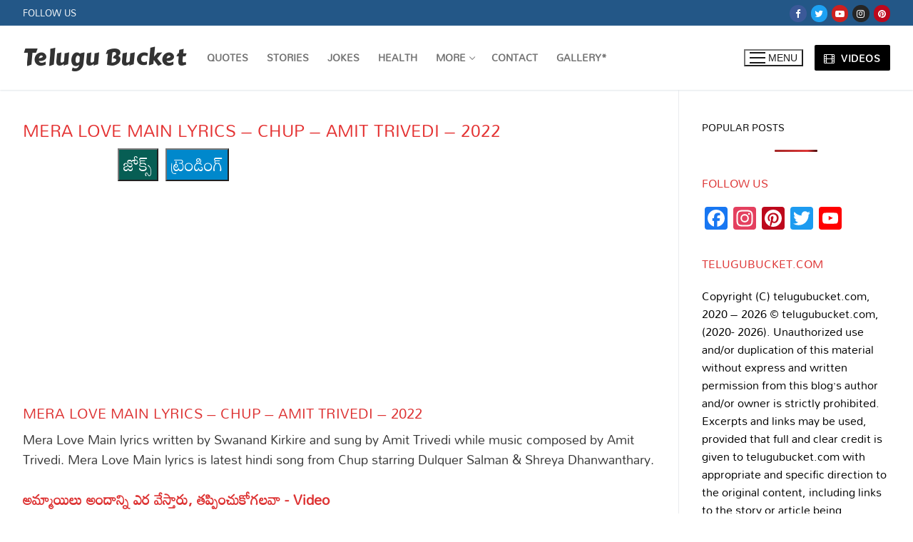

--- FILE ---
content_type: text/html; charset=UTF-8
request_url: https://telugubucket.com/mera-love-main-lyrics/
body_size: 38318
content:
<!doctype html>
<html lang="en-US" prefix="og: https://ogp.me/ns#">
<head>
	<meta charset="UTF-8">
	<meta name="viewport" content="width=device-width, initial-scale=1, maximum-scale=10.0, user-scalable=yes">
	<link rel="profile" href="http://gmpg.org/xfn/11">
	<meta name="google-site-verification" content="dWaSVTelDgc7UfC2z9IZnh4l2o2OFFv1NpxgUZCEj_0" />
	
<!-- Search Engine Optimization by Rank Math - https://rankmath.com/ -->
<title>MERA LOVE MAIN LYRICS - CHUP - AMIT TRIVEDI - 2022</title>
<meta name="description" content="MERA LOVE MAIN LYRICS - CHUP - AMIT TRIVEDI - 2022, MERA LOVE MAIN Lyrics in Hindi, MERA LOVE MAIN Lyrics in English, CHUP"/>
<meta name="robots" content="follow, index, max-snippet:-1, max-video-preview:-1, max-image-preview:large"/>
<link rel="canonical" href="https://telugubucket.com/mera-love-main-lyrics/" />
<meta property="og:locale" content="en_US" />
<meta property="og:type" content="article" />
<meta property="og:title" content="MERA LOVE MAIN LYRICS - CHUP - AMIT TRIVEDI - 2022" />
<meta property="og:description" content="MERA LOVE MAIN LYRICS - CHUP - AMIT TRIVEDI - 2022, MERA LOVE MAIN Lyrics in Hindi, MERA LOVE MAIN Lyrics in English, CHUP" />
<meta property="og:url" content="https://telugubucket.com/mera-love-main-lyrics/" />
<meta property="og:site_name" content="Telugu Bucket" />
<meta property="article:publisher" content="https://www.facebook.com/TeluguBucket/" />
<meta property="article:tag" content="CHUP" />
<meta property="article:section" content="Lyrics in Hindi - Movie Songs" />
<meta property="og:updated_time" content="2022-09-24T08:36:03+05:30" />
<meta property="og:image" content="https://telugubucket.com/wp-content/uploads/2022/05/for-sm-profile.jpg" />
<meta property="og:image:secure_url" content="https://telugubucket.com/wp-content/uploads/2022/05/for-sm-profile.jpg" />
<meta property="og:image:width" content="442" />
<meta property="og:image:height" content="442" />
<meta property="og:image:alt" content="Telugu Bucket Logo Final" />
<meta property="og:image:type" content="image/jpeg" />
<meta property="article:published_time" content="2022-09-24T08:36:01+05:30" />
<meta property="article:modified_time" content="2022-09-24T08:36:03+05:30" />
<meta name="twitter:card" content="summary_large_image" />
<meta name="twitter:title" content="MERA LOVE MAIN LYRICS - CHUP - AMIT TRIVEDI - 2022" />
<meta name="twitter:description" content="MERA LOVE MAIN LYRICS - CHUP - AMIT TRIVEDI - 2022, MERA LOVE MAIN Lyrics in Hindi, MERA LOVE MAIN Lyrics in English, CHUP" />
<meta name="twitter:site" content="@TeluguBucket" />
<meta name="twitter:creator" content="@Aruna" />
<meta name="twitter:image" content="https://telugubucket.com/wp-content/uploads/2022/05/for-sm-profile.jpg" />
<meta name="twitter:label1" content="Written by" />
<meta name="twitter:data1" content="Aruna" />
<meta name="twitter:label2" content="Time to read" />
<meta name="twitter:data2" content="1 minute" />
<script type="application/ld+json" class="rank-math-schema">{"@context":"https://schema.org","@graph":[{"@type":["Person","Organization"],"@id":"https://telugubucket.com/#person","name":"Aruna","sameAs":["https://www.facebook.com/TeluguBucket/","https://twitter.com/TeluguBucket"],"logo":{"@type":"ImageObject","@id":"https://telugubucket.com/#logo","url":"https://telugubucket.com/wp-content/uploads/2022/05/for-sm-profile.jpg","contentUrl":"https://telugubucket.com/wp-content/uploads/2022/05/for-sm-profile.jpg","caption":"Telugu Bucket","inLanguage":"en-US","width":"442","height":"442"},"image":{"@type":"ImageObject","@id":"https://telugubucket.com/#logo","url":"https://telugubucket.com/wp-content/uploads/2022/05/for-sm-profile.jpg","contentUrl":"https://telugubucket.com/wp-content/uploads/2022/05/for-sm-profile.jpg","caption":"Telugu Bucket","inLanguage":"en-US","width":"442","height":"442"}},{"@type":"WebSite","@id":"https://telugubucket.com/#website","url":"https://telugubucket.com","name":"Telugu Bucket","publisher":{"@id":"https://telugubucket.com/#person"},"inLanguage":"en-US"},{"@type":"ImageObject","@id":"https://telugubucket.com/wp-content/uploads/2022/05/for-sm-profile.jpg","url":"https://telugubucket.com/wp-content/uploads/2022/05/for-sm-profile.jpg","width":"442","height":"442","caption":"Telugu Bucket Logo Final","inLanguage":"en-US"},{"@type":"WebPage","@id":"https://telugubucket.com/mera-love-main-lyrics/#webpage","url":"https://telugubucket.com/mera-love-main-lyrics/","name":"MERA LOVE MAIN LYRICS - CHUP - AMIT TRIVEDI - 2022","datePublished":"2022-09-24T08:36:01+05:30","dateModified":"2022-09-24T08:36:03+05:30","isPartOf":{"@id":"https://telugubucket.com/#website"},"primaryImageOfPage":{"@id":"https://telugubucket.com/wp-content/uploads/2022/05/for-sm-profile.jpg"},"inLanguage":"en-US"},{"@type":"Person","@id":"https://telugubucket.com/author/aruna/","name":"Aruna","description":"Telugu Quotes, Telugu Poetry, Telugu Stories, Telugu Music, Telugu Health Tips, Telugu Movie Reviews, Telugu Food, Telugu Lyrics, Telugu Sports. Telugu Movies, Telugu Songs, Telugu Quotes Wallpapers, Telugu Quotes Photos. Telugu Quotes Images, Telugu Movies Online.","url":"https://telugubucket.com/author/aruna/","image":{"@type":"ImageObject","@id":"https://secure.gravatar.com/avatar/0a309d490bc0ff14a63d3d3fbb12c97e4cc8016611b07202cc1d103977dc43e5?s=96&amp;d=monsterid&amp;r=g","url":"https://secure.gravatar.com/avatar/0a309d490bc0ff14a63d3d3fbb12c97e4cc8016611b07202cc1d103977dc43e5?s=96&amp;d=monsterid&amp;r=g","caption":"Aruna","inLanguage":"en-US"},"sameAs":["http://telugubucket.com","https://twitter.com/Aruna"]},{"@type":"BlogPosting","headline":"MERA LOVE MAIN LYRICS - CHUP - AMIT TRIVEDI - 2022","keywords":"MERA LOVE MAIN LYRICS - CHUP - AMIT TRIVEDI - 2022","datePublished":"2022-09-24T08:36:01+05:30","dateModified":"2022-09-24T08:36:03+05:30","articleSection":"Lyrics in Hindi - Movie Songs","author":{"@id":"https://telugubucket.com/author/aruna/","name":"Aruna"},"publisher":{"@id":"https://telugubucket.com/#person"},"description":"MERA LOVE MAIN LYRICS - CHUP - AMIT TRIVEDI - 2022, MERA LOVE MAIN Lyrics in Hindi, MERA LOVE MAIN Lyrics in English, CHUP , Telugu Quotes, Telugu Poetry, Telugu Stories, Telugu Music, Telugu Health Tips, Telugu Movie Reviews, Telugu Food, Telugu Lyrics, Telugu Sports. Telugu Movies, Telugu Songs, Telugu Quotes Wallpapers, Telugu Quotes Photos. Telugu Quotes Images, Telugu Movies Online.","name":"MERA LOVE MAIN LYRICS - CHUP - AMIT TRIVEDI - 2022","@id":"https://telugubucket.com/mera-love-main-lyrics/#richSnippet","isPartOf":{"@id":"https://telugubucket.com/mera-love-main-lyrics/#webpage"},"image":{"@id":"https://telugubucket.com/wp-content/uploads/2022/05/for-sm-profile.jpg"},"inLanguage":"en-US","mainEntityOfPage":{"@id":"https://telugubucket.com/mera-love-main-lyrics/#webpage"}}]}</script>
<!-- /Rank Math WordPress SEO plugin -->

<link rel='dns-prefetch' href='//static.addtoany.com' />
<link rel='dns-prefetch' href='//fonts.googleapis.com' />
<link href='https://fonts.gstatic.com' crossorigin rel='preconnect' />
<link rel="alternate" type="application/rss+xml" title="Telugu Bucket &raquo; Feed" href="https://telugubucket.com/feed/" />
<link rel="alternate" type="application/rss+xml" title="Telugu Bucket &raquo; Comments Feed" href="https://telugubucket.com/comments/feed/" />
<script type="text/javascript" id="wpp-js" src="https://telugubucket.com/wp-content/plugins/wordpress-popular-posts/assets/js/wpp.min.js?ver=7.3.6" data-sampling="0" data-sampling-rate="100" data-api-url="https://telugubucket.com/wp-json/wordpress-popular-posts" data-post-id="19977" data-token="5af520f7f8" data-lang="0" data-debug="0"></script>
<link rel="alternate" type="application/rss+xml" title="Telugu Bucket &raquo; MERA LOVE MAIN LYRICS &#8211; CHUP &#8211; AMIT TRIVEDI &#8211; 2022 Comments Feed" href="https://telugubucket.com/mera-love-main-lyrics/feed/" />
<link rel="alternate" title="oEmbed (JSON)" type="application/json+oembed" href="https://telugubucket.com/wp-json/oembed/1.0/embed?url=https%3A%2F%2Ftelugubucket.com%2Fmera-love-main-lyrics%2F" />
<link rel="alternate" title="oEmbed (XML)" type="text/xml+oembed" href="https://telugubucket.com/wp-json/oembed/1.0/embed?url=https%3A%2F%2Ftelugubucket.com%2Fmera-love-main-lyrics%2F&#038;format=xml" />
<style id='wp-img-auto-sizes-contain-inline-css' type='text/css'>
img:is([sizes=auto i],[sizes^="auto," i]){contain-intrinsic-size:3000px 1500px}
/*# sourceURL=wp-img-auto-sizes-contain-inline-css */
</style>

<link rel='stylesheet' id='ts-poll-block-css' href='https://telugubucket.com/wp-content/plugins/poll-wp/admin/css/block.css?ver=6.9' type='text/css' media='all' />
<style id='wp-emoji-styles-inline-css' type='text/css'>

	img.wp-smiley, img.emoji {
		display: inline !important;
		border: none !important;
		box-shadow: none !important;
		height: 1em !important;
		width: 1em !important;
		margin: 0 0.07em !important;
		vertical-align: -0.1em !important;
		background: none !important;
		padding: 0 !important;
	}
/*# sourceURL=wp-emoji-styles-inline-css */
</style>
<link rel='stylesheet' id='wp-block-library-css' href='https://telugubucket.com/wp-includes/css/dist/block-library/style.min.css?ver=6.9' type='text/css' media='all' />
<style id='wp-block-embed-inline-css' type='text/css'>
.wp-block-embed.alignleft,.wp-block-embed.alignright,.wp-block[data-align=left]>[data-type="core/embed"],.wp-block[data-align=right]>[data-type="core/embed"]{max-width:360px;width:100%}.wp-block-embed.alignleft .wp-block-embed__wrapper,.wp-block-embed.alignright .wp-block-embed__wrapper,.wp-block[data-align=left]>[data-type="core/embed"] .wp-block-embed__wrapper,.wp-block[data-align=right]>[data-type="core/embed"] .wp-block-embed__wrapper{min-width:280px}.wp-block-cover .wp-block-embed{min-height:240px;min-width:320px}.wp-block-embed{overflow-wrap:break-word}.wp-block-embed :where(figcaption){margin-bottom:1em;margin-top:.5em}.wp-block-embed iframe{max-width:100%}.wp-block-embed__wrapper{position:relative}.wp-embed-responsive .wp-has-aspect-ratio .wp-block-embed__wrapper:before{content:"";display:block;padding-top:50%}.wp-embed-responsive .wp-has-aspect-ratio iframe{bottom:0;height:100%;left:0;position:absolute;right:0;top:0;width:100%}.wp-embed-responsive .wp-embed-aspect-21-9 .wp-block-embed__wrapper:before{padding-top:42.85%}.wp-embed-responsive .wp-embed-aspect-18-9 .wp-block-embed__wrapper:before{padding-top:50%}.wp-embed-responsive .wp-embed-aspect-16-9 .wp-block-embed__wrapper:before{padding-top:56.25%}.wp-embed-responsive .wp-embed-aspect-4-3 .wp-block-embed__wrapper:before{padding-top:75%}.wp-embed-responsive .wp-embed-aspect-1-1 .wp-block-embed__wrapper:before{padding-top:100%}.wp-embed-responsive .wp-embed-aspect-9-16 .wp-block-embed__wrapper:before{padding-top:177.77%}.wp-embed-responsive .wp-embed-aspect-1-2 .wp-block-embed__wrapper:before{padding-top:200%}
/*# sourceURL=https://telugubucket.com/wp-includes/blocks/embed/style.min.css */
</style>
<style id='wp-block-paragraph-inline-css' type='text/css'>
.is-small-text{font-size:.875em}.is-regular-text{font-size:1em}.is-large-text{font-size:2.25em}.is-larger-text{font-size:3em}.has-drop-cap:not(:focus):first-letter{float:left;font-size:8.4em;font-style:normal;font-weight:100;line-height:.68;margin:.05em .1em 0 0;text-transform:uppercase}body.rtl .has-drop-cap:not(:focus):first-letter{float:none;margin-left:.1em}p.has-drop-cap.has-background{overflow:hidden}:root :where(p.has-background){padding:1.25em 2.375em}:where(p.has-text-color:not(.has-link-color)) a{color:inherit}p.has-text-align-left[style*="writing-mode:vertical-lr"],p.has-text-align-right[style*="writing-mode:vertical-rl"]{rotate:180deg}
/*# sourceURL=https://telugubucket.com/wp-includes/blocks/paragraph/style.min.css */
</style>
<style id='global-styles-inline-css' type='text/css'>
:root{--wp--preset--aspect-ratio--square: 1;--wp--preset--aspect-ratio--4-3: 4/3;--wp--preset--aspect-ratio--3-4: 3/4;--wp--preset--aspect-ratio--3-2: 3/2;--wp--preset--aspect-ratio--2-3: 2/3;--wp--preset--aspect-ratio--16-9: 16/9;--wp--preset--aspect-ratio--9-16: 9/16;--wp--preset--color--black: #000000;--wp--preset--color--cyan-bluish-gray: #abb8c3;--wp--preset--color--white: #ffffff;--wp--preset--color--pale-pink: #f78da7;--wp--preset--color--vivid-red: #cf2e2e;--wp--preset--color--luminous-vivid-orange: #ff6900;--wp--preset--color--luminous-vivid-amber: #fcb900;--wp--preset--color--light-green-cyan: #7bdcb5;--wp--preset--color--vivid-green-cyan: #00d084;--wp--preset--color--pale-cyan-blue: #8ed1fc;--wp--preset--color--vivid-cyan-blue: #0693e3;--wp--preset--color--vivid-purple: #9b51e0;--wp--preset--gradient--vivid-cyan-blue-to-vivid-purple: linear-gradient(135deg,rgb(6,147,227) 0%,rgb(155,81,224) 100%);--wp--preset--gradient--light-green-cyan-to-vivid-green-cyan: linear-gradient(135deg,rgb(122,220,180) 0%,rgb(0,208,130) 100%);--wp--preset--gradient--luminous-vivid-amber-to-luminous-vivid-orange: linear-gradient(135deg,rgb(252,185,0) 0%,rgb(255,105,0) 100%);--wp--preset--gradient--luminous-vivid-orange-to-vivid-red: linear-gradient(135deg,rgb(255,105,0) 0%,rgb(207,46,46) 100%);--wp--preset--gradient--very-light-gray-to-cyan-bluish-gray: linear-gradient(135deg,rgb(238,238,238) 0%,rgb(169,184,195) 100%);--wp--preset--gradient--cool-to-warm-spectrum: linear-gradient(135deg,rgb(74,234,220) 0%,rgb(151,120,209) 20%,rgb(207,42,186) 40%,rgb(238,44,130) 60%,rgb(251,105,98) 80%,rgb(254,248,76) 100%);--wp--preset--gradient--blush-light-purple: linear-gradient(135deg,rgb(255,206,236) 0%,rgb(152,150,240) 100%);--wp--preset--gradient--blush-bordeaux: linear-gradient(135deg,rgb(254,205,165) 0%,rgb(254,45,45) 50%,rgb(107,0,62) 100%);--wp--preset--gradient--luminous-dusk: linear-gradient(135deg,rgb(255,203,112) 0%,rgb(199,81,192) 50%,rgb(65,88,208) 100%);--wp--preset--gradient--pale-ocean: linear-gradient(135deg,rgb(255,245,203) 0%,rgb(182,227,212) 50%,rgb(51,167,181) 100%);--wp--preset--gradient--electric-grass: linear-gradient(135deg,rgb(202,248,128) 0%,rgb(113,206,126) 100%);--wp--preset--gradient--midnight: linear-gradient(135deg,rgb(2,3,129) 0%,rgb(40,116,252) 100%);--wp--preset--font-size--small: 13px;--wp--preset--font-size--medium: 20px;--wp--preset--font-size--large: 36px;--wp--preset--font-size--x-large: 42px;--wp--preset--font-family--mandali: Mandali;--wp--preset--spacing--20: 0.44rem;--wp--preset--spacing--30: 0.67rem;--wp--preset--spacing--40: 1rem;--wp--preset--spacing--50: 1.5rem;--wp--preset--spacing--60: 2.25rem;--wp--preset--spacing--70: 3.38rem;--wp--preset--spacing--80: 5.06rem;--wp--preset--shadow--natural: 6px 6px 9px rgba(0, 0, 0, 0.2);--wp--preset--shadow--deep: 12px 12px 50px rgba(0, 0, 0, 0.4);--wp--preset--shadow--sharp: 6px 6px 0px rgba(0, 0, 0, 0.2);--wp--preset--shadow--outlined: 6px 6px 0px -3px rgb(255, 255, 255), 6px 6px rgb(0, 0, 0);--wp--preset--shadow--crisp: 6px 6px 0px rgb(0, 0, 0);}:where(.is-layout-flex){gap: 0.5em;}:where(.is-layout-grid){gap: 0.5em;}body .is-layout-flex{display: flex;}.is-layout-flex{flex-wrap: wrap;align-items: center;}.is-layout-flex > :is(*, div){margin: 0;}body .is-layout-grid{display: grid;}.is-layout-grid > :is(*, div){margin: 0;}:where(.wp-block-columns.is-layout-flex){gap: 2em;}:where(.wp-block-columns.is-layout-grid){gap: 2em;}:where(.wp-block-post-template.is-layout-flex){gap: 1.25em;}:where(.wp-block-post-template.is-layout-grid){gap: 1.25em;}.has-black-color{color: var(--wp--preset--color--black) !important;}.has-cyan-bluish-gray-color{color: var(--wp--preset--color--cyan-bluish-gray) !important;}.has-white-color{color: var(--wp--preset--color--white) !important;}.has-pale-pink-color{color: var(--wp--preset--color--pale-pink) !important;}.has-vivid-red-color{color: var(--wp--preset--color--vivid-red) !important;}.has-luminous-vivid-orange-color{color: var(--wp--preset--color--luminous-vivid-orange) !important;}.has-luminous-vivid-amber-color{color: var(--wp--preset--color--luminous-vivid-amber) !important;}.has-light-green-cyan-color{color: var(--wp--preset--color--light-green-cyan) !important;}.has-vivid-green-cyan-color{color: var(--wp--preset--color--vivid-green-cyan) !important;}.has-pale-cyan-blue-color{color: var(--wp--preset--color--pale-cyan-blue) !important;}.has-vivid-cyan-blue-color{color: var(--wp--preset--color--vivid-cyan-blue) !important;}.has-vivid-purple-color{color: var(--wp--preset--color--vivid-purple) !important;}.has-black-background-color{background-color: var(--wp--preset--color--black) !important;}.has-cyan-bluish-gray-background-color{background-color: var(--wp--preset--color--cyan-bluish-gray) !important;}.has-white-background-color{background-color: var(--wp--preset--color--white) !important;}.has-pale-pink-background-color{background-color: var(--wp--preset--color--pale-pink) !important;}.has-vivid-red-background-color{background-color: var(--wp--preset--color--vivid-red) !important;}.has-luminous-vivid-orange-background-color{background-color: var(--wp--preset--color--luminous-vivid-orange) !important;}.has-luminous-vivid-amber-background-color{background-color: var(--wp--preset--color--luminous-vivid-amber) !important;}.has-light-green-cyan-background-color{background-color: var(--wp--preset--color--light-green-cyan) !important;}.has-vivid-green-cyan-background-color{background-color: var(--wp--preset--color--vivid-green-cyan) !important;}.has-pale-cyan-blue-background-color{background-color: var(--wp--preset--color--pale-cyan-blue) !important;}.has-vivid-cyan-blue-background-color{background-color: var(--wp--preset--color--vivid-cyan-blue) !important;}.has-vivid-purple-background-color{background-color: var(--wp--preset--color--vivid-purple) !important;}.has-black-border-color{border-color: var(--wp--preset--color--black) !important;}.has-cyan-bluish-gray-border-color{border-color: var(--wp--preset--color--cyan-bluish-gray) !important;}.has-white-border-color{border-color: var(--wp--preset--color--white) !important;}.has-pale-pink-border-color{border-color: var(--wp--preset--color--pale-pink) !important;}.has-vivid-red-border-color{border-color: var(--wp--preset--color--vivid-red) !important;}.has-luminous-vivid-orange-border-color{border-color: var(--wp--preset--color--luminous-vivid-orange) !important;}.has-luminous-vivid-amber-border-color{border-color: var(--wp--preset--color--luminous-vivid-amber) !important;}.has-light-green-cyan-border-color{border-color: var(--wp--preset--color--light-green-cyan) !important;}.has-vivid-green-cyan-border-color{border-color: var(--wp--preset--color--vivid-green-cyan) !important;}.has-pale-cyan-blue-border-color{border-color: var(--wp--preset--color--pale-cyan-blue) !important;}.has-vivid-cyan-blue-border-color{border-color: var(--wp--preset--color--vivid-cyan-blue) !important;}.has-vivid-purple-border-color{border-color: var(--wp--preset--color--vivid-purple) !important;}.has-vivid-cyan-blue-to-vivid-purple-gradient-background{background: var(--wp--preset--gradient--vivid-cyan-blue-to-vivid-purple) !important;}.has-light-green-cyan-to-vivid-green-cyan-gradient-background{background: var(--wp--preset--gradient--light-green-cyan-to-vivid-green-cyan) !important;}.has-luminous-vivid-amber-to-luminous-vivid-orange-gradient-background{background: var(--wp--preset--gradient--luminous-vivid-amber-to-luminous-vivid-orange) !important;}.has-luminous-vivid-orange-to-vivid-red-gradient-background{background: var(--wp--preset--gradient--luminous-vivid-orange-to-vivid-red) !important;}.has-very-light-gray-to-cyan-bluish-gray-gradient-background{background: var(--wp--preset--gradient--very-light-gray-to-cyan-bluish-gray) !important;}.has-cool-to-warm-spectrum-gradient-background{background: var(--wp--preset--gradient--cool-to-warm-spectrum) !important;}.has-blush-light-purple-gradient-background{background: var(--wp--preset--gradient--blush-light-purple) !important;}.has-blush-bordeaux-gradient-background{background: var(--wp--preset--gradient--blush-bordeaux) !important;}.has-luminous-dusk-gradient-background{background: var(--wp--preset--gradient--luminous-dusk) !important;}.has-pale-ocean-gradient-background{background: var(--wp--preset--gradient--pale-ocean) !important;}.has-electric-grass-gradient-background{background: var(--wp--preset--gradient--electric-grass) !important;}.has-midnight-gradient-background{background: var(--wp--preset--gradient--midnight) !important;}.has-small-font-size{font-size: var(--wp--preset--font-size--small) !important;}.has-medium-font-size{font-size: var(--wp--preset--font-size--medium) !important;}.has-large-font-size{font-size: var(--wp--preset--font-size--large) !important;}.has-x-large-font-size{font-size: var(--wp--preset--font-size--x-large) !important;}.has-mandali-font-family{font-family: var(--wp--preset--font-family--mandali) !important;}
/*# sourceURL=global-styles-inline-css */
</style>

<style id='classic-theme-styles-inline-css' type='text/css'>
/*! This file is auto-generated */
.wp-block-button__link{color:#fff;background-color:#32373c;border-radius:9999px;box-shadow:none;text-decoration:none;padding:calc(.667em + 2px) calc(1.333em + 2px);font-size:1.125em}.wp-block-file__button{background:#32373c;color:#fff;text-decoration:none}
/*# sourceURL=/wp-includes/css/classic-themes.min.css */
</style>
<link rel='stylesheet' id='email-subscribers-css' href='https://telugubucket.com/wp-content/plugins/email-subscribers/lite/public/css/email-subscribers-public.css?ver=5.9.13' type='text/css' media='all' />
<link rel='stylesheet' id='ts-poll-public-css' href='https://telugubucket.com/wp-content/plugins/poll-wp/public/css/ts_poll-public.css?ver=2.5.3' type='text/css' media='all' />
<link rel='stylesheet' id='ts-poll-fonts-css' href='https://telugubucket.com/wp-content/plugins/poll-wp/fonts/ts_poll-fonts.css?ver=2.5.3' type='text/css' media='all' />
<style id='wp-block-heading-inline-css' type='text/css'>
h1:where(.wp-block-heading).has-background,h2:where(.wp-block-heading).has-background,h3:where(.wp-block-heading).has-background,h4:where(.wp-block-heading).has-background,h5:where(.wp-block-heading).has-background,h6:where(.wp-block-heading).has-background{padding:1.25em 2.375em}h1.has-text-align-left[style*=writing-mode]:where([style*=vertical-lr]),h1.has-text-align-right[style*=writing-mode]:where([style*=vertical-rl]),h2.has-text-align-left[style*=writing-mode]:where([style*=vertical-lr]),h2.has-text-align-right[style*=writing-mode]:where([style*=vertical-rl]),h3.has-text-align-left[style*=writing-mode]:where([style*=vertical-lr]),h3.has-text-align-right[style*=writing-mode]:where([style*=vertical-rl]),h4.has-text-align-left[style*=writing-mode]:where([style*=vertical-lr]),h4.has-text-align-right[style*=writing-mode]:where([style*=vertical-rl]),h5.has-text-align-left[style*=writing-mode]:where([style*=vertical-lr]),h5.has-text-align-right[style*=writing-mode]:where([style*=vertical-rl]),h6.has-text-align-left[style*=writing-mode]:where([style*=vertical-lr]),h6.has-text-align-right[style*=writing-mode]:where([style*=vertical-rl]){rotate:180deg}
/*# sourceURL=https://telugubucket.com/wp-includes/blocks/heading/style.min.css */
</style>
<link rel='stylesheet' id='theme.css-css' href='https://telugubucket.com/wp-content/plugins/popup-builder/public/css/theme.css?ver=4.4.2' type='text/css' media='all' />
<link rel='stylesheet' id='wordpress-popular-posts-css-css' href='https://telugubucket.com/wp-content/plugins/wordpress-popular-posts/assets/css/wpp.css?ver=7.3.6' type='text/css' media='all' />
<link rel='stylesheet' id='wpra_front_css-css' href='https://telugubucket.com/wp-content/plugins/wp-reactions-lite/assets/css/front.css?v=1.3.10&#038;ver=6.9' type='text/css' media='all' />
<link rel='stylesheet' id='wpra_common_css-css' href='https://telugubucket.com/wp-content/plugins/wp-reactions-lite/assets/css/common.css?v=1.3.10&#038;ver=6.9' type='text/css' media='all' />
<link rel='stylesheet' id='addtoany-css' href='https://telugubucket.com/wp-content/plugins/add-to-any/addtoany.min.css?ver=1.16' type='text/css' media='all' />
<link rel='stylesheet' id='font-awesome-css' href='https://telugubucket.com/wp-content/themes/customify/assets/fonts/font-awesome/css/font-awesome.min.css?ver=5.0.0' type='text/css' media='all' />
<link rel='stylesheet' id='customify-google-font-css' href='//fonts.googleapis.com/css?family=Suravaram%3A400%7CCarter+One%3A400&#038;display=swap&#038;ver=0.4.11' type='text/css' media='all' />
<link rel='stylesheet' id='customify-style-css' href='https://telugubucket.com/wp-content/themes/customify/style.min.css?ver=0.4.11' type='text/css' media='all' />
<style id='customify-style-inline-css' type='text/css'>
.customify-container, .layout-contained, .site-framed .site, .site-boxed .site { max-width: 1350px; } .main-layout-content .entry-content > .alignwide { width: calc( 1350px - 4em ); max-width: 100vw;  }#blog-posts .posts-layout .entry-media {border-radius: 10px;}#blog-posts .entry-meta .sep {margin-left: calc( 0px / 2 ); margin-right: calc( 0px / 2 );}#blog-posts .entry-readmore a {font-size: 16px;}#blog-posts .entry-readmore a  {color: #ffffff; text-decoration-color: #ffffff;background-color: #dd3333;border-style: none;} .header-top .header--row-inner,body:not(.fl-builder-edit) .button,body:not(.fl-builder-edit) button:not(.menu-mobile-toggle, .components-button, .customize-partial-edit-shortcut-button),body:not(.fl-builder-edit) input[type="button"]:not(.ed_button),button.button,input[type="button"]:not(.ed_button, .components-button, .customize-partial-edit-shortcut-button),input[type="reset"]:not(.components-button, .customize-partial-edit-shortcut-button),input[type="submit"]:not(.components-button, .customize-partial-edit-shortcut-button),.pagination .nav-links > *:hover,.pagination .nav-links span,.nav-menu-desktop.style-full-height .primary-menu-ul > li.current-menu-item > a,.nav-menu-desktop.style-full-height .primary-menu-ul > li.current-menu-ancestor > a,.nav-menu-desktop.style-full-height .primary-menu-ul > li > a:hover,.posts-layout .readmore-button:hover{    background-color: #dd3333;}.posts-layout .readmore-button {color: #dd3333;}.pagination .nav-links > *:hover,.pagination .nav-links span,.entry-single .tags-links a:hover,.entry-single .cat-links a:hover,.posts-layout .readmore-button,.posts-layout .readmore-button:hover{    border-color: #dd3333;}.customify-builder-btn{    background-color: #000000;}body{    color: #000000;}abbr, acronym {    border-bottom-color: #000000;}a                {                    color: #000000;}a:hover,a:focus,.link-meta:hover, .link-meta a:hover{    color: #111111;}h2 + h3,.comments-area h2 + .comments-title,.h2 + h3,.comments-area .h2 + .comments-title,.page-breadcrumb {    border-top-color: #eaecee;}blockquote,.site-content .widget-area .menu li.current-menu-item > a:before{    border-left-color: #eaecee;}@media screen and (min-width: 64em) {    .comment-list .children li.comment {        border-left-color: #eaecee;    }    .comment-list .children li.comment:after {        background-color: #eaecee;    }}.page-titlebar, .page-breadcrumb,.posts-layout .entry-inner {    border-bottom-color: #eaecee;}.header-search-form .search-field,.entry-content .page-links a,.header-search-modal,.pagination .nav-links > *,.entry-footer .tags-links a, .entry-footer .cat-links a,.search .content-area article,.site-content .widget-area .menu li.current-menu-item > a,.posts-layout .entry-inner,.post-navigation .nav-links,article.comment .comment-meta,.widget-area .widget_pages li a, .widget-area .widget_categories li a, .widget-area .widget_archive li a, .widget-area .widget_meta li a, .widget-area .widget_nav_menu li a, .widget-area .widget_product_categories li a, .widget-area .widget_recent_entries li a, .widget-area .widget_rss li a,.widget-area .widget_recent_comments li{    border-color: #eaecee;}.header-search-modal::before {    border-top-color: #eaecee;    border-left-color: #eaecee;}@media screen and (min-width: 48em) {    .content-sidebar.sidebar_vertical_border .content-area {        border-right-color: #eaecee;    }    .sidebar-content.sidebar_vertical_border .content-area {        border-left-color: #eaecee;    }    .sidebar-sidebar-content.sidebar_vertical_border .sidebar-primary {        border-right-color: #eaecee;    }    .sidebar-sidebar-content.sidebar_vertical_border .sidebar-secondary {        border-right-color: #eaecee;    }    .content-sidebar-sidebar.sidebar_vertical_border .sidebar-primary {        border-left-color: #eaecee;    }    .content-sidebar-sidebar.sidebar_vertical_border .sidebar-secondary {        border-left-color: #eaecee;    }    .sidebar-content-sidebar.sidebar_vertical_border .content-area {        border-left-color: #eaecee;        border-right-color: #eaecee;    }    .sidebar-content-sidebar.sidebar_vertical_border .content-area {        border-left-color: #eaecee;        border-right-color: #eaecee;    }}article.comment .comment-post-author {background: #6d6d6d;}.pagination .nav-links > *,.link-meta,.link-meta a,.color-meta,.entry-single .tags-links:before,.entry-single .cats-links:before{    color: #6d6d6d;}h1, h2, h3, h4, h5, h6 { color: #dd3333;}.site-content .widget-title { color: #dd3333;}body {font-family: "Suravaram";font-weight: normal;font-size: 16px;}.site-branding .site-title, .site-branding .site-title a {font-family: "Carter One";font-weight: normal;text-transform: capitalize;font-size: 32px;}.entry-content h1, .wp-block h1, .entry-single .entry-title {font-size: 34px;}.entry-content h2, .wp-block h2 {font-size: 30px;}.entry-content h3, .wp-block h3 {font-size: 18px;}.entry-content h4, .wp-block h4 {font-size: 18px;}.entry-content h5, .wp-block h5 {font-size: 18px;}.entry-content h6, .wp-block h6 {font-size: 18px;}#page-cover {background-image: url("https://telugubucket.com/wp-content/themes/customify/assets/images/default-cover.jpg");}.sub-menu .li-duplicator {display:none !important;}.header--row:not(.header--transparent) .menu-mobile-toggle {color: rgba(0,0,0,0.9);}.header--row:not(.header--transparent) .menu-mobile-toggle:hover {color: #000000;}.header-search_icon-item .header-search-modal  {border-style: solid;} .header-search_icon-item .search-field  {border-style: solid;} .dark-mode .header-search_box-item .search-form-fields, .header-search_box-item .search-form-fields  {border-style: solid;} .site-content .content-area  {background-color: #FFFFFF;} /* CSS for desktop */#page-cover .page-cover-inner {min-height: 300px;}.header--row.header-top .customify-grid, .header--row.header-top .style-full-height .primary-menu-ul > li > a {min-height: 36px;}.header--row.header-main .customify-grid, .header--row.header-main .style-full-height .primary-menu-ul > li > a {min-height: 90px;}.header--row.header-bottom .customify-grid, .header--row.header-bottom .style-full-height .primary-menu-ul > li > a {min-height: 55px;}.header--row .builder-first--nav-icon {text-align: right;}.header-search_icon-item .search-submit {margin-left: -40px;}.header-search_box-item .search-submit{margin-left: -40px;} .header-search_box-item .woo_bootster_search .search-submit{margin-left: -40px;} .header-search_box-item .header-search-form button.search-submit{margin-left:-40px;}.header--row .builder-first--primary-menu {text-align: right;}/* CSS for tablet */@media screen and (max-width: 1024px) { #page-cover .page-cover-inner {min-height: 250px;}.header--row .builder-first--nav-icon {text-align: right;}.header-search_icon-item .search-submit {margin-left: -40px;}.header-search_box-item .search-submit{margin-left: -40px;} .header-search_box-item .woo_bootster_search .search-submit{margin-left: -40px;} .header-search_box-item .header-search-form button.search-submit{margin-left:-40px;} }/* CSS for mobile */@media screen and (max-width: 568px) { .site-branding .site-title, .site-branding .site-title a {font-size: 30px;}.entry-content h1, .wp-block h1, .entry-single .entry-title {font-size: 22px;}.entry-content h2, .wp-block h2 {font-size: 18px;}#page-cover .page-cover-inner {min-height: 200px;}.header--row.header-top .customify-grid, .header--row.header-top .style-full-height .primary-menu-ul > li > a {min-height: 33px;}.header--row .builder-first--nav-icon {text-align: right;}.header-search_icon-item .search-submit {margin-left: -40px;}.header-search_box-item .search-submit{margin-left: -40px;} .header-search_box-item .woo_bootster_search .search-submit{margin-left: -40px;} .header-search_box-item .header-search-form button.search-submit{margin-left:-40px;} }
/*# sourceURL=customify-style-inline-css */
</style>
<script type="text/javascript" id="addtoany-core-js-before">
/* <![CDATA[ */
window.a2a_config=window.a2a_config||{};a2a_config.callbacks=[];a2a_config.overlays=[];a2a_config.templates={};

//# sourceURL=addtoany-core-js-before
/* ]]> */
</script>
<script type="text/javascript" defer src="https://static.addtoany.com/menu/page.js" id="addtoany-core-js"></script>
<script type="text/javascript" src="https://telugubucket.com/wp-includes/js/jquery/jquery.min.js?ver=3.7.1" id="jquery-core-js"></script>
<script type="text/javascript" src="https://telugubucket.com/wp-includes/js/jquery/jquery-migrate.min.js?ver=3.4.1" id="jquery-migrate-js"></script>
<script type="text/javascript" defer src="https://telugubucket.com/wp-content/plugins/add-to-any/addtoany.min.js?ver=1.1" id="addtoany-jquery-js"></script>
<script type="text/javascript" src="https://telugubucket.com/wp-content/plugins/poll-wp/public/js/vue.js?ver=2.5.3" id="ts-poll-vue-js"></script>
<script type="text/javascript" id="ts-poll-public-js-extra">
/* <![CDATA[ */
var tsPollData = {"root_url":"https://telugubucket.com/wp-json/","nonce":"5af520f7f8"};
//# sourceURL=ts-poll-public-js-extra
/* ]]> */
</script>
<script type="text/javascript" src="https://telugubucket.com/wp-content/plugins/poll-wp/public/js/ts_poll-public.js?ver=2.5.3" id="ts-poll-public-js"></script>
<script type="text/javascript" id="Popup.js-js-before">
/* <![CDATA[ */
var sgpbPublicUrl = "https:\/\/telugubucket.com\/wp-content\/plugins\/popup-builder\/public\/";
var SGPB_JS_LOCALIZATION = {"imageSupportAlertMessage":"Only image files supported","pdfSupportAlertMessage":"Only pdf files supported","areYouSure":"Are you sure?","addButtonSpinner":"L","audioSupportAlertMessage":"Only audio files supported (e.g.: mp3, wav, m4a, ogg)","publishPopupBeforeElementor":"Please, publish the popup before starting to use Elementor with it!","publishPopupBeforeDivi":"Please, publish the popup before starting to use Divi Builder with it!","closeButtonAltText":"Close"};
//# sourceURL=Popup.js-js-before
/* ]]> */
</script>
<script type="text/javascript" src="https://telugubucket.com/wp-content/plugins/popup-builder/public/js/Popup.js?ver=4.4.2" id="Popup.js-js"></script>
<script type="text/javascript" src="https://telugubucket.com/wp-content/plugins/popup-builder/public/js/PopupConfig.js?ver=4.4.2" id="PopupConfig.js-js"></script>
<script type="text/javascript" id="PopupBuilder.js-js-before">
/* <![CDATA[ */
var SGPB_POPUP_PARAMS = {"popupTypeAgeRestriction":"ageRestriction","defaultThemeImages":{"1":"https:\/\/telugubucket.com\/wp-content\/plugins\/popup-builder\/public\/img\/theme_1\/close.png","2":"https:\/\/telugubucket.com\/wp-content\/plugins\/popup-builder\/public\/img\/theme_2\/close.png","3":"https:\/\/telugubucket.com\/wp-content\/plugins\/popup-builder\/public\/img\/theme_3\/close.png","5":"https:\/\/telugubucket.com\/wp-content\/plugins\/popup-builder\/public\/img\/theme_5\/close.png","6":"https:\/\/telugubucket.com\/wp-content\/plugins\/popup-builder\/public\/img\/theme_6\/close.png"},"homePageUrl":"https:\/\/telugubucket.com\/","isPreview":false,"convertedIdsReverse":[],"dontShowPopupExpireTime":365,"conditionalJsClasses":[],"disableAnalyticsGeneral":false};
var SGPB_JS_PACKAGES = {"packages":{"current":1,"free":1,"silver":2,"gold":3,"platinum":4},"extensions":{"geo-targeting":false,"advanced-closing":false}};
var SGPB_JS_PARAMS = {"ajaxUrl":"https:\/\/telugubucket.com\/wp-admin\/admin-ajax.php","nonce":"88e813393b"};
//# sourceURL=PopupBuilder.js-js-before
/* ]]> */
</script>
<script type="text/javascript" src="https://telugubucket.com/wp-content/plugins/popup-builder/public/js/PopupBuilder.js?ver=4.4.2" id="PopupBuilder.js-js"></script>
<link rel="https://api.w.org/" href="https://telugubucket.com/wp-json/" /><link rel="alternate" title="JSON" type="application/json" href="https://telugubucket.com/wp-json/wp/v2/posts/19977" /><link rel="EditURI" type="application/rsd+xml" title="RSD" href="https://telugubucket.com/xmlrpc.php?rsd" />
<meta name="generator" content="WordPress 6.9" />
<link rel='shortlink' href='https://telugubucket.com/?p=19977' />
            <style id="wpp-loading-animation-styles">@-webkit-keyframes bgslide{from{background-position-x:0}to{background-position-x:-200%}}@keyframes bgslide{from{background-position-x:0}to{background-position-x:-200%}}.wpp-widget-block-placeholder,.wpp-shortcode-placeholder{margin:0 auto;width:60px;height:3px;background:#dd3737;background:linear-gradient(90deg,#dd3737 0%,#571313 10%,#dd3737 100%);background-size:200% auto;border-radius:3px;-webkit-animation:bgslide 1s infinite linear;animation:bgslide 1s infinite linear}</style>
            <link rel="pingback" href="https://telugubucket.com/xmlrpc.php"><link rel="icon" href="https://telugubucket.com/wp-content/uploads/2021/03/cropped-square-logo-Copy-32x32.png" sizes="32x32" />
<link rel="icon" href="https://telugubucket.com/wp-content/uploads/2021/03/cropped-square-logo-Copy-192x192.png" sizes="192x192" />
<link rel="apple-touch-icon" href="https://telugubucket.com/wp-content/uploads/2021/03/cropped-square-logo-Copy-180x180.png" />
<meta name="msapplication-TileImage" content="https://telugubucket.com/wp-content/uploads/2021/03/cropped-square-logo-Copy-270x270.png" />
		<style type="text/css" id="wp-custom-css">
			.protect_alert {
    width: 200px!important;
    height: 30px!important;
	}
	
	.protect_alert_word {
	    width: 200px!important;
    height: 30px!important;
	}

.sgpb-content{
	height: 260px!important;
}
.ts_poll_attachment{
	height: 80px!important;
  width: 80px!important;
}
.code-block-3-custom{
	padding: 10px;
    background: #b1fffb;
    font-size: 18px;
    line-height: 34px;
}
.has-background {
	padding: 0.5em 1em!important;
}

.single-post .entry-content a {
	text-decoration: underline;
	color: #e43333;
/* 	font-weight: 600; */
}
input[type=email], input[type=text] {
	width:90%!important;
}
.single-post .entry-content a:hover {
	text-decoration: underline!important;
	cursor: pointer;
}
.entry-content ol, .entry-content ul {
	margin: 0.5em auto!important;
	margin-bottom:1.5em!important;
}
.single-post .entry-content a {
	text-decoration: none!important;
	font-family: Mandali!important;
}
.addtoany_share_save_container{
	text-align: center;
}
.crp_related {
	text-align: center;
}
.crp_related ul {
		margin-top:0px;
}
.crp_related.crp-rounded-thumbs ul{
			margin-left: 32%!important;
}
.crp_link {	 
		margin: 5px;
    border-radius: 10px!important;
}
.crp_title{
		color: #e43333;
		font-size: 18px;
}
.buttonWhat {
	width: 168px;
	line-height: 1.7!important;
}
.buttonWhat a {
  color: white;
	font-family: "Mandali";
	font-weight: 500; 
	font-size: 24px;
	text-decoration: none!important;
}
.buttonWhatTop a {
  color: white;
	text-align: center;
}
.entry-title {
	font-size: 24px!important;
	color: #e43333;
}
.entry-content h2{
	font-size: 20px;
}
.entry-content p, ol, ul{
	font-size: 18px;
	line-height:1.8rem;
}
.category-cricket-sports-english p, ol, ul {
	font-size: 17px!important;
	color: #363636;
	line-height: 24px!important;
}
.category-cricket-sports-english li {
	margin-bottom: 14px;
}
.entry-content p, ol, ul{
	font-size: 18px;
	line-height:1.8rem;
	color: #363636;
}

/* .wp-block-image img {
	max-width: 60%;
} */
.entry-thumbnail img{
	margin-bottom: -30px;
}
.wp-block-quote p{
	 margin-bottom: 0px;
}
.has-pale-ocean-gradient-background{
    padding: 10px !important;
    text-align: center;
    margin: 1% 15%;
}
.has-pale-ocean-gradient-background a{
	color: black!important;
}
.code-block-15 {
	display: none;
}
.code-block-10{
	text-align:center;
}
.code-block-10 a{
	font-size: 24px;
	color: #d33;
	margin-bottom:0px;
	font-family:Mandali!important;
	text-decoration:underline;
}
.buttonWhat a{
	color: white!important;
}
.buttonWhat{
	width:100%;
}
.code-block-7{
	text-align: center;
}
.wpra-reactions-wrap{
	padding: 5px;
}
.post-navigation{
	display: none;
}
.wp-block-image {
	margin-bottom: 20px!important;
}
@media screen and (min-width: 340px) and (max-width: 767px) {
	h1 h2 {
		line-height:28px!important;
	}
	.customify-grid {
		min-height: 70px!important;
	}
	.buttonWhat{
		line-height: 0px!important;
		min-height: 1em!important;
		    padding: 0.8em 0.6em!important;
	}
	.entry-meta{
	    margin-bottom: 0em!important;
	}
	.content-area {
		padding-top: 1em!important;
		padding-bottom: 1em!important;
	}
	.sidebar-primary{
			padding-top: 1em!important;
		padding-bottom: 1em!important;
	}
	.custom-html-widget{
			font-size: 12px!important;
	}
	.wp-block-verse{
		font-family: mandali;
    margin: 0px;
    padding: 10px;
	}
}
//mobile
@media only screen and (max-width: 600px) {
	.crp_related.crp-rounded-thumbs ul{
		margin-top:0px;
		margin-left: 0%!important;
	}
	.entry-readmore{
		text-align:right;
	}
	.buttonWhat{
		width:100%;
	}
	.sidebar-primary{
		 padding-top: 0%!important;
	}
	#main {
		padding-bottom:0!important;
	}
	.site-title a{
		font-size: 28px!important;
	}
	.wp-block-image img {
		max-width: 100%;
	}
	.entry-thumbnail img{
		margin-bottom: -50px;
	}
	.code-block-15 {
		display: block;
		width: 100% !important;
		margin-left: 0%!important;
	}	
	#youtube-frame{
		height: 100!important;
	}
	.has-pale-ocean-gradient-background{
			padding: 0px;
			text-align: center;
			margin: 10px 0px;
	}
		.buttonWhatTop{
		width: 100%;
		line-height: 1.7!important;
	}
	.buttonWhatTop a {
		color: white;
	}
	.code-block-15 {
		display: block;
	}
}		</style>
			<!-- Fonts Plugin CSS - https://fontsplugin.com/ -->
	<style>
		/* Cached: March 13, 2025 at 7:30am */
/* telugu */
@font-face {
  font-family: 'Mandali';
  font-style: normal;
  font-weight: 400;
  font-display: swap;
  src: url(https://fonts.gstatic.com/s/mandali/v15/LhWlMVbYOfASNfNUZEI_Zcdc.woff2) format('woff2');
  unicode-range: U+0951-0952, U+0964-0965, U+0C00-0C7F, U+1CDA, U+1CF2, U+200C-200D, U+25CC;
}
/* latin */
@font-face {
  font-family: 'Mandali';
  font-style: normal;
  font-weight: 400;
  font-display: swap;
  src: url(https://fonts.gstatic.com/s/mandali/v15/LhWlMVbYOfASNfNUZF4_ZQ.woff2) format('woff2');
  unicode-range: U+0000-00FF, U+0131, U+0152-0153, U+02BB-02BC, U+02C6, U+02DA, U+02DC, U+0304, U+0308, U+0329, U+2000-206F, U+20AC, U+2122, U+2191, U+2193, U+2212, U+2215, U+FEFF, U+FFFD;
}

:root {
--font-base: Mandali;
--font-headings: Mandali;
}
body, #content, .entry-content, .post-content, .page-content, .post-excerpt, .entry-summary, .entry-excerpt, .widget-area, .widget, .sidebar, #sidebar, footer, .footer, #footer, .site-footer {
font-family: "Mandali";
 }
#site-title, .site-title, #site-title a, .site-title a, .entry-title, .entry-title a, h1, h2, h3, h4, h5, h6, .widget-title, .elementor-heading-title {
font-family: "Mandali";
 }
.entry-content, .entry-content p, .post-content, .page-content, .post-excerpt, .entry-summary, .entry-excerpt, .excerpt, .excerpt p, .type-post p, .type-page p, .wp-block-post-content, .wp-block-post-excerpt, .elementor, .elementor p {
font-family: "Mandali";
 }
.wp-block-post-title, .wp-block-post-title a, .entry-title, .entry-title a, .post-title, .post-title a, .page-title, .entry-content h1, #content h1, .type-post h1, .type-page h1, .elementor h1 {
font-family: "Mandali";
 }
.entry-content h2, .post-content h2, .page-content h2, #content h2, .type-post h2, .type-page h2, .elementor h2 {
font-family: "Mandali";
 }
.entry-content h3, .post-content h3, .page-content h3, #content h3, .type-post h3, .type-page h3, .elementor h3 {
font-family: "Mandali";
 }
.entry-content h4, .post-content h4, .page-content h4, #content h4, .type-post h4, .type-page h4, .elementor h4 {
font-family: "Mandali";
 }
.entry-content h5, .post-content h5, .page-content h5, #content h5, .type-post h5, .type-page h5, .elementor h5 {
font-family: "Mandali";
 }
.entry-content h6, .post-content h6, .page-content h6, #content h6, .type-post h6, .type-page h6, .elementor h6 {
font-family: "Mandali";
 }
.widget-title, .widget-area h1, .widget-area h2, .widget-area h3, .widget-area h4, .widget-area h5, .widget-area h6, #secondary h1, #secondary h2, #secondary h3, #secondary h4, #secondary h5, #secondary h6 {
font-family: "Mandali";
 }
.widget-area, .widget, .sidebar, #sidebar, #secondary {
font-family: "Mandali";
 }
	</style>
	<!-- Fonts Plugin CSS -->
	<style>
.ai-viewports                 {--ai: 1;}
.ai-viewport-3                { display: none !important;}
.ai-viewport-2                { display: none !important;}
.ai-viewport-1                { display: inherit !important;}
.ai-viewport-0                { display: none !important;}
@media (min-width: 768px) and (max-width: 979px) {
.ai-viewport-1                { display: none !important;}
.ai-viewport-2                { display: inherit !important;}
}
@media (max-width: 767px) {
.ai-viewport-1                { display: none !important;}
.ai-viewport-3                { display: inherit !important;}
}
</style>
	<!-- Global site tag (gtag.js) - Google Analytics -->
<script async src="https://www.googletagmanager.com/gtag/js?id=G-YVDXD2Y061"></script>
<script>
  window.dataLayer = window.dataLayer || [];
  function gtag(){dataLayer.push(arguments);}
  gtag('js', new Date());
  gtag('config', 'G-YVDXD2Y061');
</script>
<link rel='stylesheet' id='yarppRelatedCss-css' href='https://telugubucket.com/wp-content/plugins/yet-another-related-posts-plugin/style/related.css?ver=5.30.11' type='text/css' media='all' />
<link rel='stylesheet' id='ts-poll-special-982834-css' href='https://telugubucket.com/wp-content/plugins/poll-wp/public/css/ts_poll-content-special.css?ver=1768333309' type='text/css' media='all' />
</head>

<body class="wp-singular post-template-default single single-post postid-19977 single-format-standard wp-theme-customify content-sidebar main-layout-content-sidebar sidebar_vertical_border site-boxed menu_sidebar_dropdown">
<div id="page" class="site box-shadow">
	<a class="skip-link screen-reader-text" href="#site-content">Skip to content</a>
	<a class="close is-size-medium  close-panel close-sidebar-panel" href="#">
        <span class="hamburger hamburger--squeeze is-active">
            <span class="hamburger-box">
              <span class="hamburger-inner"><span class="screen-reader-text">Menu</span></span>
            </span>
        </span>
        <span class="screen-reader-text">Close</span>
        </a><header id="masthead" class="site-header header-v2"><div id="masthead-inner" class="site-header-inner">							<div  class="header-top header--row layout-contained"  id="cb-row--header-top"  data-row-id="top"  data-show-on="desktop">
								<div class="header--row-inner header-top-inner dark-mode">
									<div class="customify-container">
										<div class="customify-grid  cb-row--desktop hide-on-mobile hide-on-tablet customify-grid-middle"><div class="row-v2 row-v2-top no-center"><div class="col-v2 col-v2-left"><div class="item--inner builder-item--html" data-section="header_html" data-item-id="html" ><div class="builder-header-html-item item--html"><p>Follow us</p>
</div></div></div><div class="col-v2 col-v2-right"><div class="item--inner builder-item--social-icons" data-section="header_social_icons" data-item-id="social-icons" ><ul class="header-social-icons customify-builder-social-icons color-default"><li><a class="social-icon-facebook shape-circle" rel="nofollow noopener" target="_blank" href="https://www.facebook.com/TeluguBucket" aria-label="Facebook"><i class="social-icon fa fa-facebook" title="Facebook"></i></a></li><li><a class="social-icon-twitter shape-circle" rel="nofollow noopener" target="_blank" href="https://twitter.com/TeluguBucket" aria-label="Twitter"><i class="social-icon fa fa-twitter" title="Twitter"></i></a></li><li><a class="social-icon-youtube-play shape-circle" rel="nofollow noopener" target="_blank" href="https://www.youtube.com/c/telugubucketofficial" aria-label="Youtube"><i class="social-icon fa fa-youtube-play" title="Youtube"></i></a></li><li><a class="social-icon-instagram shape-circle" rel="nofollow noopener" target="_blank" href="https://www.instagram.com/TeluguBucketOfficial/" aria-label="Instagram"><i class="social-icon fa fa-instagram" title="Instagram"></i></a></li><li><a class="social-icon-pinterest shape-circle" rel="nofollow noopener" target="_blank" href="https://in.pinterest.com/TeluguBucket" aria-label="Pinterest"><i class="social-icon fa fa-pinterest" title="Pinterest"></i></a></li></ul></div></div></div></div>									</div>
								</div>
							</div>
														<div  class="header-main header--row layout-full-contained"  id="cb-row--header-main"  data-row-id="main"  data-show-on="desktop mobile">
								<div class="header--row-inner header-main-inner light-mode">
									<div class="customify-container">
										<div class="customify-grid  cb-row--desktop hide-on-mobile hide-on-tablet customify-grid-middle"><div class="row-v2 row-v2-main no-center"><div class="col-v2 col-v2-left"><div class="item--inner builder-item--logo" data-section="title_tagline" data-item-id="logo" >		<div class="site-branding logo-top">
			<div class="site-name-desc">						<p class="site-title">
							<a href="https://telugubucket.com/" rel="home">Telugu Bucket</a>
						</p>
						</div>		</div><!-- .site-branding -->
		</div><div class="item--inner builder-item--primary-menu has_menu" data-section="header_menu_primary" data-item-id="primary-menu" ><nav  id="site-navigation-main-desktop" class="site-navigation primary-menu primary-menu-main nav-menu-desktop primary-menu-desktop style-plain"><ul id="menu-main" class="primary-menu-ul menu nav-menu"><li id="menu-item--main-desktop-15" class="menu-item menu-item-type-taxonomy menu-item-object-category menu-item-15"><a href="https://telugubucket.com/category/telugu-quotes/"><span class="link-before">Quotes</span></a></li>
<li id="menu-item--main-desktop-17" class="menu-item menu-item-type-taxonomy menu-item-object-category menu-item-17"><a href="https://telugubucket.com/category/telugu-stories/"><span class="link-before">Stories</span></a></li>
<li id="menu-item--main-desktop-773" class="menu-item menu-item-type-taxonomy menu-item-object-category menu-item-773"><a href="https://telugubucket.com/category/telugu-jokes/"><span class="link-before">Jokes</span></a></li>
<li id="menu-item--main-desktop-4244" class="menu-item menu-item-type-taxonomy menu-item-object-category menu-item-4244"><a href="https://telugubucket.com/category/health/"><span class="link-before">Health</span></a></li>
<li id="menu-item--main-desktop-698" class="menu-item menu-item-type-custom menu-item-object-custom menu-item-home menu-item-has-children menu-item-698"><a href="https://telugubucket.com/"><span class="link-before">More<span class="nav-icon-angle">&nbsp;</span></span></a>
<ul class="sub-menu sub-lv-0">
	<li id="menu-item--main-desktop-697" class="menu-item menu-item-type-taxonomy menu-item-object-category menu-item-697"><a href="https://telugubucket.com/category/telugu-dialogues/"><span class="link-before">Dialogues</span></a></li>
	<li id="menu-item--main-desktop-11" class="menu-item menu-item-type-taxonomy menu-item-object-category menu-item-11"><a href="https://telugubucket.com/category/sports/"><span class="link-before">Sports</span></a></li>
	<li id="menu-item--main-desktop-14" class="menu-item menu-item-type-taxonomy menu-item-object-category menu-item-14"><a href="https://telugubucket.com/category/telugu-poetry/"><span class="link-before">Poetry</span></a></li>
	<li id="menu-item--main-desktop-20637" class="menu-item menu-item-type-taxonomy menu-item-object-category menu-item-20637"><a href="https://telugubucket.com/category/telugu-movie-song-lyrics/"><span class="link-before">Lyrics</span></a></li>
	<li id="menu-item--main-desktop-20" class="menu-item menu-item-type-taxonomy menu-item-object-category menu-item-has-children menu-item-20"><a href="https://telugubucket.com/category/reviews/"><span class="link-before">Reviews<span class="nav-icon-angle">&nbsp;</span></span></a>
	<ul class="sub-menu sub-lv-1">
		<li id="menu-item--main-desktop-13" class="menu-item menu-item-type-taxonomy menu-item-object-category menu-item-13"><a href="https://telugubucket.com/category/movies/telugu-movie-reviews/"><span class="link-before">Movie Reviews</span></a></li>
	</ul>
</li>
	<li id="menu-item--main-desktop-18" class="menu-item menu-item-type-taxonomy menu-item-object-category menu-item-18"><a href="https://telugubucket.com/category/food/"><span class="link-before">Food</span></a></li>
	<li id="menu-item--main-desktop-9715" class="menu-item menu-item-type-taxonomy menu-item-object-category menu-item-9715"><a href="https://telugubucket.com/category/telugu-articles/"><span class="link-before">Articles</span></a></li>
	<li id="menu-item--main-desktop-9716" class="menu-item menu-item-type-taxonomy menu-item-object-category menu-item-9716"><a href="https://telugubucket.com/category/interesting-facts/"><span class="link-before">Facts</span></a></li>
	<li id="menu-item--main-desktop-11295" class="menu-item menu-item-type-taxonomy menu-item-object-category menu-item-has-children menu-item-11295"><a href="https://telugubucket.com/category/devotional/"><span class="link-before">Devotional<span class="nav-icon-angle">&nbsp;</span></span></a>
	<ul class="sub-menu sub-lv-1">
		<li id="menu-item--main-desktop-14361" class="menu-item menu-item-type-taxonomy menu-item-object-category menu-item-14361"><a href="https://telugubucket.com/category/devotional/christianity/"><span class="link-before">Christianity</span></a></li>
		<li id="menu-item--main-desktop-14362" class="menu-item menu-item-type-taxonomy menu-item-object-category menu-item-14362"><a href="https://telugubucket.com/category/devotional/hinduism/"><span class="link-before">Hinduism</span></a></li>
	</ul>
</li>
	<li id="menu-item--main-desktop-14355" class="menu-item menu-item-type-taxonomy menu-item-object-category current-post-ancestor menu-item-has-children menu-item-14355"><a href="https://telugubucket.com/category/hindi/"><span class="link-before">Hindi<span class="nav-icon-angle">&nbsp;</span></span></a>
	<ul class="sub-menu sub-lv-1">
		<li id="menu-item--main-desktop-14356" class="menu-item menu-item-type-taxonomy menu-item-object-category menu-item-14356"><a href="https://telugubucket.com/category/hindi/hindi-devotional-songs/"><span class="link-before">Lyrics in Hindi &#8211; Devotional Songs</span></a></li>
		<li id="menu-item--main-desktop-14357" class="menu-item menu-item-type-taxonomy menu-item-object-category current-post-ancestor current-menu-parent current-post-parent menu-item-14357"><a href="https://telugubucket.com/category/hindi/hindi-song-lyrics/"><span class="link-before">Lyrics in Hindi &#8211; Movie Songs</span></a></li>
	</ul>
</li>
	<li id="menu-item--main-desktop-14358" class="menu-item menu-item-type-taxonomy menu-item-object-category menu-item-has-children menu-item-14358"><a href="https://telugubucket.com/category/tamil/"><span class="link-before">Tamil<span class="nav-icon-angle">&nbsp;</span></span></a>
	<ul class="sub-menu sub-lv-1">
		<li id="menu-item--main-desktop-14359" class="menu-item menu-item-type-taxonomy menu-item-object-category menu-item-14359"><a href="https://telugubucket.com/category/tamil/tamil-devotional-songs/"><span class="link-before">Lyrics in Tamil &#8211; Devotional Songs</span></a></li>
		<li id="menu-item--main-desktop-14360" class="menu-item menu-item-type-taxonomy menu-item-object-category menu-item-14360"><a href="https://telugubucket.com/category/tamil/tamil-movies-songs/"><span class="link-before">Lyrics in Tamil &#8211; Movie Songs</span></a></li>
	</ul>
</li>
	<li id="menu-item--main-desktop-14363" class="menu-item menu-item-type-taxonomy menu-item-object-category menu-item-has-children menu-item-14363"><a href="https://telugubucket.com/category/kannada-movie-songs/"><span class="link-before">Kannada<span class="nav-icon-angle">&nbsp;</span></span></a>
	<ul class="sub-menu sub-lv-1">
		<li id="menu-item--main-desktop-14364" class="menu-item menu-item-type-taxonomy menu-item-object-category menu-item-14364"><a href="https://telugubucket.com/category/kannada-movie-songs/kannada-song-lyrics/"><span class="link-before">Lyrics in Kannada &#8211; Movie Songs</span></a></li>
	</ul>
</li>
</ul>
</li>
<li id="menu-item--main-desktop-3634" class="menu-item menu-item-type-post_type menu-item-object-page menu-item-3634"><a href="https://telugubucket.com/contact-us/"><span class="link-before">Contact</span></a></li>
<li id="menu-item--main-desktop-20820" class="menu-item menu-item-type-taxonomy menu-item-object-category menu-item-20820"><a href="https://telugubucket.com/category/photos/"><span class="link-before">Gallery*</span></a></li>
</ul></nav></div></div><div class="col-v2 col-v2-right"><div class="item--inner builder-item--nav-icon" data-section="header_menu_icon" data-item-id="nav-icon" >		<button type="button" class="menu-mobile-toggle item-button is-size-desktop-medium is-size-tablet-medium is-size-mobile-medium"  aria-label="nav icon">
			<span class="hamburger hamburger--squeeze">
				<span class="hamburger-box">
					<span class="hamburger-inner"></span>
				</span>
			</span>
			<span class="nav-icon--label hide-on-tablet hide-on-mobile">Menu</span></button>
		</div><div class="item--inner builder-item--button" data-section="header_button" data-item-id="button" ><a target="_blank"  href="https://www.youtube.com/c/telugubucketofficial" class="item--button customify-btn customify-builder-btn is-icon-before"><i class="fa fa-film"></i> Videos</a></div></div></div></div><div class="cb-row--mobile hide-on-desktop customify-grid customify-grid-middle"><div class="row-v2 row-v2-main no-center"><div class="col-v2 col-v2-left"><div class="item--inner builder-item--logo" data-section="title_tagline" data-item-id="logo" >		<div class="site-branding logo-top">
			<div class="site-name-desc">						<p class="site-title">
							<a href="https://telugubucket.com/" rel="home">Telugu Bucket</a>
						</p>
						</div>		</div><!-- .site-branding -->
		</div></div><div class="col-v2 col-v2-right"><div class="item--inner builder-item--nav-icon" data-section="header_menu_icon" data-item-id="nav-icon" >		<button type="button" class="menu-mobile-toggle item-button is-size-desktop-medium is-size-tablet-medium is-size-mobile-medium"  aria-label="nav icon">
			<span class="hamburger hamburger--squeeze">
				<span class="hamburger-box">
					<span class="hamburger-inner"></span>
				</span>
			</span>
			<span class="nav-icon--label hide-on-tablet hide-on-mobile">Menu</span></button>
		</div></div></div></div>									</div>
								</div>
							</div>
							<div id="header-menu-sidebar" class="header-menu-sidebar menu-sidebar-panel light-mode"><div id="header-menu-sidebar-bg" class="header-menu-sidebar-bg"><div id="header-menu-sidebar-inner" class="header-menu-sidebar-inner"><div class="builder-item-sidebar mobile-item--html"><div class="item--inner" data-item-id="html" data-section="header_html"><div class="builder-header-html-item item--html"><p>Follow us</p>
</div></div></div><div class="builder-item-sidebar mobile-item--primary-menu mobile-item--menu "><div class="item--inner" data-item-id="primary-menu" data-section="header_menu_primary"><nav  id="site-navigation-sidebar-mobile" class="site-navigation primary-menu primary-menu-sidebar nav-menu-mobile primary-menu-mobile style-plain"><ul id="menu-main" class="primary-menu-ul menu nav-menu"><li id="menu-item--sidebar-mobile-15" class="menu-item menu-item-type-taxonomy menu-item-object-category menu-item-15"><a href="https://telugubucket.com/category/telugu-quotes/"><span class="link-before">Quotes</span></a></li>
<li id="menu-item--sidebar-mobile-17" class="menu-item menu-item-type-taxonomy menu-item-object-category menu-item-17"><a href="https://telugubucket.com/category/telugu-stories/"><span class="link-before">Stories</span></a></li>
<li id="menu-item--sidebar-mobile-773" class="menu-item menu-item-type-taxonomy menu-item-object-category menu-item-773"><a href="https://telugubucket.com/category/telugu-jokes/"><span class="link-before">Jokes</span></a></li>
<li id="menu-item--sidebar-mobile-4244" class="menu-item menu-item-type-taxonomy menu-item-object-category menu-item-4244"><a href="https://telugubucket.com/category/health/"><span class="link-before">Health</span></a></li>
<li id="menu-item--sidebar-mobile-698" class="menu-item menu-item-type-custom menu-item-object-custom menu-item-home menu-item-has-children menu-item-698"><a href="https://telugubucket.com/"><span class="link-before">More<span class="nav-icon-angle">&nbsp;</span></span></a>
<ul class="sub-menu sub-lv-0">
	<li id="menu-item--sidebar-mobile-697" class="menu-item menu-item-type-taxonomy menu-item-object-category menu-item-697"><a href="https://telugubucket.com/category/telugu-dialogues/"><span class="link-before">Dialogues</span></a></li>
	<li id="menu-item--sidebar-mobile-11" class="menu-item menu-item-type-taxonomy menu-item-object-category menu-item-11"><a href="https://telugubucket.com/category/sports/"><span class="link-before">Sports</span></a></li>
	<li id="menu-item--sidebar-mobile-14" class="menu-item menu-item-type-taxonomy menu-item-object-category menu-item-14"><a href="https://telugubucket.com/category/telugu-poetry/"><span class="link-before">Poetry</span></a></li>
	<li id="menu-item--sidebar-mobile-20637" class="menu-item menu-item-type-taxonomy menu-item-object-category menu-item-20637"><a href="https://telugubucket.com/category/telugu-movie-song-lyrics/"><span class="link-before">Lyrics</span></a></li>
	<li id="menu-item--sidebar-mobile-20" class="menu-item menu-item-type-taxonomy menu-item-object-category menu-item-has-children menu-item-20"><a href="https://telugubucket.com/category/reviews/"><span class="link-before">Reviews<span class="nav-icon-angle">&nbsp;</span></span></a>
	<ul class="sub-menu sub-lv-1">
		<li id="menu-item--sidebar-mobile-13" class="menu-item menu-item-type-taxonomy menu-item-object-category menu-item-13"><a href="https://telugubucket.com/category/movies/telugu-movie-reviews/"><span class="link-before">Movie Reviews</span></a></li>
	</ul>
</li>
	<li id="menu-item--sidebar-mobile-18" class="menu-item menu-item-type-taxonomy menu-item-object-category menu-item-18"><a href="https://telugubucket.com/category/food/"><span class="link-before">Food</span></a></li>
	<li id="menu-item--sidebar-mobile-9715" class="menu-item menu-item-type-taxonomy menu-item-object-category menu-item-9715"><a href="https://telugubucket.com/category/telugu-articles/"><span class="link-before">Articles</span></a></li>
	<li id="menu-item--sidebar-mobile-9716" class="menu-item menu-item-type-taxonomy menu-item-object-category menu-item-9716"><a href="https://telugubucket.com/category/interesting-facts/"><span class="link-before">Facts</span></a></li>
	<li id="menu-item--sidebar-mobile-11295" class="menu-item menu-item-type-taxonomy menu-item-object-category menu-item-has-children menu-item-11295"><a href="https://telugubucket.com/category/devotional/"><span class="link-before">Devotional<span class="nav-icon-angle">&nbsp;</span></span></a>
	<ul class="sub-menu sub-lv-1">
		<li id="menu-item--sidebar-mobile-14361" class="menu-item menu-item-type-taxonomy menu-item-object-category menu-item-14361"><a href="https://telugubucket.com/category/devotional/christianity/"><span class="link-before">Christianity</span></a></li>
		<li id="menu-item--sidebar-mobile-14362" class="menu-item menu-item-type-taxonomy menu-item-object-category menu-item-14362"><a href="https://telugubucket.com/category/devotional/hinduism/"><span class="link-before">Hinduism</span></a></li>
	</ul>
</li>
	<li id="menu-item--sidebar-mobile-14355" class="menu-item menu-item-type-taxonomy menu-item-object-category current-post-ancestor menu-item-has-children menu-item-14355"><a href="https://telugubucket.com/category/hindi/"><span class="link-before">Hindi<span class="nav-icon-angle">&nbsp;</span></span></a>
	<ul class="sub-menu sub-lv-1">
		<li id="menu-item--sidebar-mobile-14356" class="menu-item menu-item-type-taxonomy menu-item-object-category menu-item-14356"><a href="https://telugubucket.com/category/hindi/hindi-devotional-songs/"><span class="link-before">Lyrics in Hindi &#8211; Devotional Songs</span></a></li>
		<li id="menu-item--sidebar-mobile-14357" class="menu-item menu-item-type-taxonomy menu-item-object-category current-post-ancestor current-menu-parent current-post-parent menu-item-14357"><a href="https://telugubucket.com/category/hindi/hindi-song-lyrics/"><span class="link-before">Lyrics in Hindi &#8211; Movie Songs</span></a></li>
	</ul>
</li>
	<li id="menu-item--sidebar-mobile-14358" class="menu-item menu-item-type-taxonomy menu-item-object-category menu-item-has-children menu-item-14358"><a href="https://telugubucket.com/category/tamil/"><span class="link-before">Tamil<span class="nav-icon-angle">&nbsp;</span></span></a>
	<ul class="sub-menu sub-lv-1">
		<li id="menu-item--sidebar-mobile-14359" class="menu-item menu-item-type-taxonomy menu-item-object-category menu-item-14359"><a href="https://telugubucket.com/category/tamil/tamil-devotional-songs/"><span class="link-before">Lyrics in Tamil &#8211; Devotional Songs</span></a></li>
		<li id="menu-item--sidebar-mobile-14360" class="menu-item menu-item-type-taxonomy menu-item-object-category menu-item-14360"><a href="https://telugubucket.com/category/tamil/tamil-movies-songs/"><span class="link-before">Lyrics in Tamil &#8211; Movie Songs</span></a></li>
	</ul>
</li>
	<li id="menu-item--sidebar-mobile-14363" class="menu-item menu-item-type-taxonomy menu-item-object-category menu-item-has-children menu-item-14363"><a href="https://telugubucket.com/category/kannada-movie-songs/"><span class="link-before">Kannada<span class="nav-icon-angle">&nbsp;</span></span></a>
	<ul class="sub-menu sub-lv-1">
		<li id="menu-item--sidebar-mobile-14364" class="menu-item menu-item-type-taxonomy menu-item-object-category menu-item-14364"><a href="https://telugubucket.com/category/kannada-movie-songs/kannada-song-lyrics/"><span class="link-before">Lyrics in Kannada &#8211; Movie Songs</span></a></li>
	</ul>
</li>
</ul>
</li>
<li id="menu-item--sidebar-mobile-3634" class="menu-item menu-item-type-post_type menu-item-object-page menu-item-3634"><a href="https://telugubucket.com/contact-us/"><span class="link-before">Contact</span></a></li>
<li id="menu-item--sidebar-mobile-20820" class="menu-item menu-item-type-taxonomy menu-item-object-category menu-item-20820"><a href="https://telugubucket.com/category/photos/"><span class="link-before">Gallery*</span></a></li>
</ul></nav></div></div><div class="builder-item-sidebar mobile-item--social-icons"><div class="item--inner" data-item-id="social-icons" data-section="header_social_icons"><ul class="header-social-icons customify-builder-social-icons color-default"><li><a class="social-icon-facebook shape-circle" rel="nofollow noopener" target="_blank" href="https://www.facebook.com/TeluguBucket" aria-label="Facebook"><i class="social-icon fa fa-facebook" title="Facebook"></i></a></li><li><a class="social-icon-twitter shape-circle" rel="nofollow noopener" target="_blank" href="https://twitter.com/TeluguBucket" aria-label="Twitter"><i class="social-icon fa fa-twitter" title="Twitter"></i></a></li><li><a class="social-icon-youtube-play shape-circle" rel="nofollow noopener" target="_blank" href="https://www.youtube.com/c/telugubucketofficial" aria-label="Youtube"><i class="social-icon fa fa-youtube-play" title="Youtube"></i></a></li><li><a class="social-icon-instagram shape-circle" rel="nofollow noopener" target="_blank" href="https://www.instagram.com/TeluguBucketOfficial/" aria-label="Instagram"><i class="social-icon fa fa-instagram" title="Instagram"></i></a></li><li><a class="social-icon-pinterest shape-circle" rel="nofollow noopener" target="_blank" href="https://in.pinterest.com/TeluguBucket" aria-label="Pinterest"><i class="social-icon fa fa-pinterest" title="Pinterest"></i></a></li></ul></div></div><div class="builder-item-sidebar mobile-item--button"><div class="item--inner" data-item-id="button" data-section="header_button"><a target="_blank"  href="https://www.youtube.com/c/telugubucketofficial" class="item--button customify-btn customify-builder-btn is-icon-before"><i class="fa fa-film"></i> Videos</a></div></div></div></div></div></div></header>	<div id="site-content" class="site-content">
		<div class="customify-container">
			<div class="customify-grid">
				<main id="main" class="content-area customify-col-9_sm-12">
						<div class="content-inner">
				<article id="post-19977" class="entry entry-single post-19977 post type-post status-publish format-standard has-post-thumbnail hentry category-hindi-song-lyrics tag-chup">
			<h1 class="entry-title entry--item h2">MERA LOVE MAIN LYRICS &#8211; CHUP &#8211; AMIT TRIVEDI &#8211; 2022</h1>		<div class="entry-content entry--item">
			<div class='code-block code-block-1' style='margin: 8px 0; clear: both;'>
<div style="display:flex; margin-bottom: -25px; margin-left:15%">
<p style="margin-top:-10px">
<button class="buttonWhat" style="background:#075E54; color:white;">
<a href="https://telugubucket.com/category/telugu-jokes" style="font-family: Mandali!important;"> జోక్స్</a></button></p>
<p style="margin-top:-10px;margin-left:10px">
<button class="buttonWhat" style="background:#0088cc; color:white;"><a href="https://telugubucket.com/category/photos" style="font-family: Mandali!important;">  ట్రెండింగ్  
  </a></button></p>
</div>
<br>

<script async src="https://pagead2.googlesyndication.com/pagead/js/adsbygoogle.js?client=ca-pub-7372919786801751"
     crossorigin="anonymous"></script>
<ins class="adsbygoogle"
     style="display:block; text-align:center;"
     data-ad-layout="in-article"
     data-ad-format="fluid"
     data-ad-client="ca-pub-7372919786801751"
     data-ad-slot="9874447442"></ins>
<script>
     (adsbygoogle = window.adsbygoogle || []).push({});
</script>
</div>

<h2 class="wp-block-heading">MERA LOVE MAIN LYRICS &#8211; CHUP &#8211; AMIT TRIVEDI &#8211; 2022</h2>



<p>Mera Love Main lyrics written by Swanand Kirkire and sung by Amit Trivedi while music composed by Amit Trivedi. Mera Love Main lyrics is latest hindi song from Chup starring Dulquer Salman &amp; Shreya Dhanwanthary. </p><div class='code-block code-block-16' style='margin: 8px 0; clear: both;'>
<!--
<a href="https://amzn.to/3L9LyFY" Target="_blank" style="background: #ff0000b0;color:white; padding: 0px 10px;">
<b>Special Offer</b>  - Earbuds <b>Just 599 - Buy Now</b></a>
-->



<a href="https://youtu.be/NfbU0sFLMIo" Target="_blank" style="color:#dd3333; font-size:20px;">
<b>అమ్మాయిలు అందాన్ని ఎర వేస్తారు, తప్పించుకోగలవా - Video  </b></a></div>
<div class='code-block code-block-14' style='margin: 8px 0; clear: both;'>
<p style="margin-bottom: 10px;
    font-size: 20px;">ప్రతిరోజు అద్బుతమైన తెలుగు కంటెంట్ కోసం <br>
ఇప్పుడే ఈ గ్రూప్స్ లో జాయిన్ అవ్వండి👇 </p>

  <a class="btn telegram" href="https://t.me/telugubucket" target="_blank" rel="noopener noreferrer" style="background: #1e4b75;
    color: white;
    padding: 0px 5px;">
    Telegram
  </a>
  
    <!-- WhatsApp Channel Join Link -->
  <a href="https://whatsapp.com/channel/0029VbAcYGd1XquWzmcp1O3a" target="_blank" style="background: green;
    color: white;
    padding: 0px 5px;
    margin-left:3px;">
    WhatsApp
  </a></div>




<h2 class="wp-block-heading">MERA LOVE MAIN LYRICS</h2>



<p>Aa gaya hun main hi<br>Meri zindagi mein<br>Main main main<br>Mera main main</p><div class='code-block code-block-2 ai-viewport-1 ai-viewport-3' style='margin: 8px 0; clear: both;'>
<script async src="https://pagead2.googlesyndication.com/pagead/js/adsbygoogle.js?client=ca-pub-7372919786801751"
     crossorigin="anonymous"></script>
<!-- Telugu Bucket 2 -->
<ins class="adsbygoogle"
     style="display:block"
     data-ad-client="ca-pub-7372919786801751"
     data-ad-slot="3203618650"
     data-ad-format="auto"
     data-full-width-responsive="true"></ins>
<script>
     (adsbygoogle = window.adsbygoogle || []).push({});
</script></div>




<p>Kho gaya hun main hi<br>Meri shaayari mein<br>Main main main<br>Mera love main</p>



<p>Aane se mere<br>Dil mein huyi halchal<br>Main toh khudi se<br>Mil ke hua pagal</p>



<p>Mujh ko toh mujh se jyada<br>Mujh se pyara koyi nahi lagta<br>Haan mujh se pyara koyi nahi lagta</p><div class='code-block code-block-3' style='margin: 8px 0; clear: both;'>
<script async src="https://pagead2.googlesyndication.com/pagead/js/adsbygoogle.js?client=ca-pub-7372919786801751"
     crossorigin="anonymous"></script>
<!-- telugubucket -->
<ins class="adsbygoogle"
     style="display:block"
     data-ad-client="ca-pub-7372919786801751"
     data-ad-slot="3943134692"
     data-ad-format="auto"
     data-full-width-responsive="true"></ins>
<script>
     (adsbygoogle = window.adsbygoogle || []).push({});
</script></div>




<p class="has-small-font-size"><a href="https://telugubucket.com">telugubucket.com</a></p>



<p>Kyun ho mujhe beqarari<br>Mujhko meri sohbat pyari<br>Kyun ho mujhe intazaari<br>Mujhko meri hi khumari</p>



<p>Dooje ke khayalon pe<br>Paabandi daali<br>Mere hi khwabon me<br>Main aaun baari baari</p>



<p>Chha gaya hoon main hi<br>Meri zindagi mein<br>Main main main<br>Mera main main</p><div class='code-block code-block-4' style='margin: 8px 0; clear: both;'>
<script async src="https://pagead2.googlesyndication.com/pagead/js/adsbygoogle.js?client=ca-pub-7372919786801751"
     crossorigin="anonymous"></script>
<!-- telugubucket -->
<ins class="adsbygoogle"
     style="display:block"
     data-ad-client="ca-pub-7372919786801751"
     data-ad-slot="3943134692"
     data-ad-format="auto"
     data-full-width-responsive="true"></ins>
<script>
     (adsbygoogle = window.adsbygoogle || []).push({});
</script></div>




<p>Kho gaya hun main toh<br>Meri hi gali me<br>Main main main<br>Mera love main</p>



<p>Aur kisi se mil ke hain kya karna<br>Apni hi baahon me jeena aur marna</p>



<p>Mujh ko toh mujh se jyada<br>Mujh se pyara koyi nahi lagta<br>Haan mujh se pyara koyi nahi lagta</p>



<p>Aivein lagi duniya saali<br>Maine khud se jaan laga li<br>Dil me toh thi kangali<br>Khud ko paake daulat paa li</p>



<p>Dukh bhare gaano se<br>Hain jaan chhudaa li<br>Love myself, love myself<br>Gham ko uchhalaa aur<br>Dulaati maari<br>Love myself, love myself</p>



<p>I am in love with me.. ..</p>



<figure class="wp-block-embed is-type-video is-provider-youtube wp-block-embed-youtube wp-embed-aspect-16-9 wp-has-aspect-ratio"><div class="wp-block-embed__wrapper">
<iframe title="CHUP! | Mera Love मैं | Dulquer Salmaan | R Balki | Amit Trivedi | Swanand Kirkire" width="843" height="474" src="https://www.youtube.com/embed/sqnYp98DSyM?feature=oembed" frameborder="0" allow="accelerometer; autoplay; clipboard-write; encrypted-media; gyroscope; picture-in-picture" allowfullscreen></iframe>
</div></figure>



<p><strong>MERA LOVE MAIN LYRICS &#8211; CHUP &#8211; AMIT TRIVEDI &#8211; 2022, MERA LOVE MAIN Lyrics in Hindi, MERA LOVE MAIN Lyrics in English</strong></p><div class='code-block code-block-9' style='margin: 8px auto; text-align: center; display: block; clear: both;'>
<script async src="https://pagead2.googlesyndication.com/pagead/js/adsbygoogle.js?client=ca-pub-7372919786801751"
     crossorigin="anonymous"></script>
<ins class="adsbygoogle"
     style="display:block"
     data-ad-client="ca-pub-7372919786801751"
     data-ad-slot="3203618650"
     data-ad-format="auto"
     data-full-width-responsive="true"></ins>
<script>
     (adsbygoogle = window.adsbygoogle || []).push({});
</script></div>

        <div class="wpra-reactions-wrap wpra-plugin-container" style="justify-content: center;;">            <div class="wpra-reactions-container"                 data-ver="1.3.10"                 data-post_id="19977"                 data-show_count="true"                 data-enable_share="false"                 data-behavior="regular"                 data-animation="true"                 data-share_url="https://telugubucket.com/mera-love-main-lyrics/"                 data-secure="b11afca195">                <div class="wpra-call-to-action" style="color: #000000;font-size: 20px;font-weight: 600;">Like and Share</div>                <div class="wpra-reactions wpra-static-emojis size-small" style="border-color: #ffffff;border-width: 0px;border-radius: 50px;border-style: solid;background: #ffffff;">					<div class="emoji-8 wpra-reaction wpra-pad-fix"     data-count=""     data-emoji_id="8">    <div class="wpra-plus-one">+1</div>	        <div style="background-color: #ff0015" class="wpra-arrow-badge arrow-bottom-left hide-count">            <span style="border-top-color: #ff0015" class="tail"></span>            <span style="color: #ffffff" class="count-num">0</span>        </div>	</div><div class="emoji-10 wpra-reaction wpra-pad-fix"     data-count="1"     data-emoji_id="10">    <div class="wpra-plus-one">+1</div>	        <div style="background-color: #ff0015" class="wpra-arrow-badge arrow-bottom-left ">            <span style="border-top-color: #ff0015" class="tail"></span>            <span style="color: #ffffff" class="count-num">1</span>        </div>	</div><div class="emoji-9 wpra-reaction wpra-pad-fix"     data-count=""     data-emoji_id="9">    <div class="wpra-plus-one">+1</div>	        <div style="background-color: #ff0015" class="wpra-arrow-badge arrow-bottom-left hide-count">            <span style="border-top-color: #ff0015" class="tail"></span>            <span style="color: #ffffff" class="count-num">0</span>        </div>	</div>                </div>                            </div> <!-- end of reactions container -->        </div> <!-- end of reactions wrap -->		<div class="addtoany_share_save_container addtoany_content addtoany_content_bottom"><div class="addtoany_header">Share with your friends &amp; family</div><div class="a2a_kit a2a_kit_size_32 addtoany_list" data-a2a-url="https://telugubucket.com/mera-love-main-lyrics/" data-a2a-title="MERA LOVE MAIN LYRICS – CHUP – AMIT TRIVEDI – 2022"><a class="a2a_button_whatsapp" href="https://www.addtoany.com/add_to/whatsapp?linkurl=https%3A%2F%2Ftelugubucket.com%2Fmera-love-main-lyrics%2F&amp;linkname=MERA%20LOVE%20MAIN%20LYRICS%20%E2%80%93%20CHUP%20%E2%80%93%20AMIT%20TRIVEDI%20%E2%80%93%202022" title="WhatsApp" rel="nofollow noopener" target="_blank"></a><a class="a2a_button_telegram" href="https://www.addtoany.com/add_to/telegram?linkurl=https%3A%2F%2Ftelugubucket.com%2Fmera-love-main-lyrics%2F&amp;linkname=MERA%20LOVE%20MAIN%20LYRICS%20%E2%80%93%20CHUP%20%E2%80%93%20AMIT%20TRIVEDI%20%E2%80%93%202022" title="Telegram" rel="nofollow noopener" target="_blank"></a><a class="a2a_dd a2a_counter addtoany_share_save addtoany_share" href="https://www.addtoany.com/share"></a></div></div><div class='yarpp yarpp-related yarpp-related-website yarpp-template-list'>
<!-- YARPP List -->
<h3>Related posts:</h3><ol>
<li><a href="https://telugubucket.com/main-toh-main-hoon-lyrics-mili-2022/" rel="bookmark" title="Main Toh Main Hoon Lyrics &#8211; Mili &#8211; 2022">Main Toh Main Hoon Lyrics &#8211; Mili &#8211; 2022</a></li>
<li><a href="https://telugubucket.com/bana-sharabi-lyrics/" rel="bookmark" title="Bana Sharabi Lyrics &#8211; Govinda Naam Mera &#8211; 2022">Bana Sharabi Lyrics &#8211; Govinda Naam Mera &#8211; 2022</a></li>
</ol>
</div>
<div class='code-block code-block-7' style='margin: 8px 0; clear: both;'>
<script async src="https://pagead2.googlesyndication.com/pagead/js/adsbygoogle.js?client=ca-pub-7372919786801751"
     crossorigin="anonymous"></script>
<ins class="adsbygoogle"
     style="display:block"
     data-ad-client="ca-pub-7372919786801751"
     data-ad-slot="3203618650"
     data-ad-format="auto"
     data-full-width-responsive="true"></ins>
<script>
     (adsbygoogle = window.adsbygoogle || []).push({});
</script></div>
<!-- CONTENT END 1 -->
		</div><!-- .entry-content -->
		<div class="entry--item entry-categories cats-links">Posted in <a href="https://telugubucket.com/category/hindi/hindi-song-lyrics/" rel="category tag">Lyrics in Hindi - Movie Songs</a></div><div class="entry--item entry-tags tags-links">Tagged <a href="https://telugubucket.com/tag/chup/" rel="tag">CHUP</a></div><div class="entry-post-navigation entry--item">
	<nav class="navigation post-navigation" aria-label="Posts">
		<h2 class="screen-reader-text">Post navigation</h2>
		<div class="nav-links"><div class="nav-previous"><a href="https://telugubucket.com/jessica-lyrics/" rel="prev"><span class="meta-nav text-uppercase text-xsmall color-meta" aria-hidden="true">Previous</span> <span class="screen-reader-text">Previous post:</span> <span class="post-title text-large">Jessica Lyrics &#8211; Prince &#8211; Tamil &#8211; 2022</span></a></div><div class="nav-next"><a href="https://telugubucket.com/bathukamma-in-telugu/" rel="next"><span class="meta-nav text-uppercase text-xsmall color-meta" aria-hidden="true">Next</span> <span class="screen-reader-text">Next post:</span> <span class="post-title text-large">Bathukamma in Telugu &#8211; 9 రోజుల పండుగ &#8211; బతుకమ్మ పండుగ గురించి ఆసక్తికర విషియాలు</span></a></div></div>
	</nav></div><div class="entry-comment-form entry--item">
<div id="comments" class="comments-area">
		<div id="respond" class="comment-respond">
		<h3 id="reply-title" class="comment-reply-title">Leave a Reply <small><a rel="nofollow" id="cancel-comment-reply-link" href="/mera-love-main-lyrics/#respond" style="display:none;">Cancel reply</a></small></h3><form action="https://telugubucket.com/wp-comments-post.php" method="post" id="commentform" class="comment-form"><p class="comment-notes"><span id="email-notes">Your email address will not be published.</span> <span class="required-field-message">Required fields are marked <span class="required">*</span></span></p><p class="comment-form-comment"><label for="comment">Comment <span class="required">*</span></label> <textarea id="comment" name="comment" cols="45" rows="8" maxlength="65525" required></textarea></p><p class="comment-form-author"><label for="author">Name</label> <input id="author" name="author" type="text" value="" size="30" maxlength="245" autocomplete="name" /></p>
<p class="comment-form-email"><label for="email">Email</label> <input id="email" name="email" type="email" value="" size="30" maxlength="100" aria-describedby="email-notes" autocomplete="email" /></p>
<p class="comment-form-url"><label for="url">Website</label> <input id="url" name="url" type="url" value="" size="30" maxlength="200" autocomplete="url" /></p>
<p class="comment-form-cookies-consent"><input id="wp-comment-cookies-consent" name="wp-comment-cookies-consent" type="checkbox" value="yes" /> <label for="wp-comment-cookies-consent">Save my name, email, and website in this browser for the next time I comment.</label></p>
<p class="form-submit"><input name="submit" type="submit" id="submit" class="submit" value="Post Comment" /> <input type='hidden' name='comment_post_ID' value='19977' id='comment_post_ID' />
<input type='hidden' name='comment_parent' id='comment_parent' value='0' />
</p> <p class="comment-form-aios-antibot-keys"><input type="hidden" name="ou6u1yqz" value="k7jphjee0yzq" ><input type="hidden" name="2vqtibvv" value="5jdk9wrrr7rt" ><input type="hidden" name="i97et5ju" value="z21dhynll088" ><input type="hidden" name="i1vajj89" value="0ulea7skc45j" ><input type="hidden" name="aios_antibot_keys_expiry" id="aios_antibot_keys_expiry" value="1768521600"></p></form>	</div><!-- #respond -->
	
</div><!-- #comments -->
</div>		</article>
		<div class='code-block code-block-15' style='margin: 8px auto; text-align: center; display: block; clear: both;'>

				<form method="POST" id="ts_poll_form_982834" class="ts_poll_form ts_poll_form_982834" data-tsp-pos="center" v-bind:data-tsp-mode="ts_poll_mode">
					<div id="ts_load_vue_poll_982834" class="ts_load_vue_poll ts_load_vue_poll_982834" >
						<div class="ts_load_poll_logo">
							<div class="tsp_load_circle"></div>
						</div>
						<span class="tsp_load_span">Loading poll ...</span>
					</div>
					<div id="ts_poll_section_982834" class="ts_poll_section_982834 ts_poll_section" data-tsp-box="true" style="display:none;" > 
					

				<span class="ts_poll_cs_982834">
					<span class="ts_poll_cs_text_982834">
					  	Coming Soon
					</span>
				</span>
				
		<header class="ts_poll_header_982834" data-tsp-pos="center">
			
			<span class="ts_poll_title_982834" >
				మీకు నచ్చిన నేత ఎవరు ?
			</span>
			<div class="ts_poll_line_982834"></div>
		</header>
		
		<main 
			class="ts_poll_main_982834" 
			data-tsp-layout="3" 
			data-tsp-color="Nothing"
			data-tsp-effect="2"
			data-tsp-ratio="1"
			data-tsp-position="Position 2"
			data-tsp-hover="true"
		>
			<div class="ts_poll_answer" v-bind:class="{tsp_sceleton_item: tsp_sceleton}" v-for="(row, index) in tsp_answers" v-bind:data-tsp-id="row.id" data-tsp-type="image">
				<div class="ts_poll_before_div">
					<div class="ts_poll_imgvd_div">
						
						<img class="ts_poll_imgvd_div_pic" :id="`tspImg982834-${row.id}`" v-bind:data-tsp="tspGetImageSrc(index,row.id)"  v-bind:alt="row.Answer_Title">
					</div>
					<input 
						type="radio" 
						class="ts_poll_answer_input"
						v-bind:id="`ts_poll_answer_input_982834-${row.id}`" name="ts_poll_all982834" v-bind:value="row.id"
						style="display:none !important;"
					>
					<label  class="ts_poll_answer_label" v-bind:for="`ts_poll_answer_input_982834-${row.id}`">
						<span dir="auto"> {{ row.Answer_Title }} </span>
					</label>
				</div>
				<div class="ts_poll_after_div">
					<span class="ts_poll_after_span">
						<span  dir="auto" class="ts_poll_r_answer_title" v-if="tsp_type === `percentlab` || tsp_type === `countlab` || tsp_type === `bothlab`"> {{ row.Answer_Title }} </span>
						<span  dir="auto" class="ts_poll_r_answer_title" v-else></span>
						<span  v-if="(tsp_type === `percent` || tsp_type === `percentlab`) && tsp_show === `true` " class="ts_poll_answer_percent_line" v-bind:data-tsp-w="`${row.tsp_result_percent}%`"> {{row.tsp_result_percent}} % </span>
						<span  v-else-if="(tsp_type === `count` || tsp_type === `countlab`) && tsp_show === `true` " class="ts_poll_answer_percent_line" v-bind:data-tsp-w="`${row.tsp_result_percent}%`"> {{row.Answer_Votes}} </span>
						<span  v-else-if="(tsp_type === `both` || tsp_type === `bothlab`) && tsp_show === `true` " class="ts_poll_answer_percent_line" v-bind:data-tsp-w="`${row.tsp_result_percent}%`"> {{row.Answer_Votes}} ( {{row.tsp_result_percent}} % ) </span>
						<span  v-else  class="ts_poll_answer_percent_line" v-bind:data-tsp-w="`${row.tsp_result_percent}%`"> {{ tsp_result_no }} </span>
					</span>
				</div>
			</div>
			<div class="ts_poll_after_line_982834"></div> 
		</main>
		     
		
		<footer id="ts_poll_footer_982834" class="ts_poll_footer_982834" v-bind:class="{tsp_sceleton_item: tsp_sceleton}">
			<div class="ts_poll_footer_main">
				
				
			<button class="ts_poll_vote_button"
				v-on:click="vote_function"
				id="ts_poll_vote_button"
				name="ts_poll_vote_button" type="button"
				data-tsp-text="Submit"
				data-tsp-pos="full"
			>
				<i class="ts_poll_vote_icon ts-poll ts-poll-none" data-tsp="after"><span data-tsp-text="Submit"></span></i>
			</button>
			
				
			</div>
			<div class="ts_poll_footer_res">
				
			</div>
		</footer>
      	
					</div>
					<input type="hidden" id="tsp_vote_nonce_field_982834" name="tsp_vote_nonce_field_982834" value="d54de4403b" /><input type="hidden" name="_wp_http_referer" value="/mera-love-main-lyrics/" />
					
				</form>
				
					<style>
						
				  @font-face {
					font-family: "Cairo";
					font-style: normal;
					font-weight: 400;
					src: url("https://fonts.gstatic.com/s/cairo/v17/SLXVc1nY6HkvangtZmpcWmhzfH5lWWgcRiyW.eot"); 
					src: url("https://fonts.gstatic.com/s/cairo/v17/SLXVc1nY6HkvangtZmpcWmhzfH5lWWgcRiyW.eot") format("embedded-opentype"), 
						 url("https://fonts.gstatic.com/s/cairo/v17/SLXVc1nY6HkvangtZmpcWmhzfH5lWWgcRiyS.woff2") format("woff2"), 
						 url("https://fonts.gstatic.com/s/cairo/v17/SLXVc1nY6HkvangtZmpcWmhzfH5lWWgcRiyU.woff") format("woff"), 
						 url("https://fonts.gstatic.com/s/cairo/v17/SLXVc1nY6HkvangtZmpcWmhzfH5lWWgcRiyX.ttf") format("truetype"), 
						 url("https://fonts.gstatic.com/l/font?kit=SLXVc1nY6HkvangtZmpcWmhzfH5lWWgcRiyV&#038;skey=ee6e3b9105e1a754&#038;v=v17#Cairo") format("svg");
				  }
				
				  @font-face {
					font-family: "Cairo";
					font-style: normal;
					font-weight: 400;
					src: url("https://fonts.gstatic.com/s/cairo/v17/SLXVc1nY6HkvangtZmpcWmhzfH5lWWgcRiyW.eot"); 
					src: url("https://fonts.gstatic.com/s/cairo/v17/SLXVc1nY6HkvangtZmpcWmhzfH5lWWgcRiyW.eot") format("embedded-opentype"), 
						 url("https://fonts.gstatic.com/s/cairo/v17/SLXVc1nY6HkvangtZmpcWmhzfH5lWWgcRiyS.woff2") format("woff2"), 
						 url("https://fonts.gstatic.com/s/cairo/v17/SLXVc1nY6HkvangtZmpcWmhzfH5lWWgcRiyU.woff") format("woff"), 
						 url("https://fonts.gstatic.com/s/cairo/v17/SLXVc1nY6HkvangtZmpcWmhzfH5lWWgcRiyX.ttf") format("truetype"), 
						 url("https://fonts.gstatic.com/l/font?kit=SLXVc1nY6HkvangtZmpcWmhzfH5lWWgcRiyV&#038;skey=ee6e3b9105e1a754&#038;v=v17#Cairo") format("svg");
				  }
				
				  @font-face {
					font-family: "Cairo";
					font-style: normal;
					font-weight: 400;
					src: url("https://fonts.gstatic.com/s/cairo/v17/SLXVc1nY6HkvangtZmpcWmhzfH5lWWgcRiyW.eot"); 
					src: url("https://fonts.gstatic.com/s/cairo/v17/SLXVc1nY6HkvangtZmpcWmhzfH5lWWgcRiyW.eot") format("embedded-opentype"), 
						 url("https://fonts.gstatic.com/s/cairo/v17/SLXVc1nY6HkvangtZmpcWmhzfH5lWWgcRiyS.woff2") format("woff2"), 
						 url("https://fonts.gstatic.com/s/cairo/v17/SLXVc1nY6HkvangtZmpcWmhzfH5lWWgcRiyU.woff") format("woff"), 
						 url("https://fonts.gstatic.com/s/cairo/v17/SLXVc1nY6HkvangtZmpcWmhzfH5lWWgcRiyX.ttf") format("truetype"), 
						 url("https://fonts.gstatic.com/l/font?kit=SLXVc1nY6HkvangtZmpcWmhzfH5lWWgcRiyV&#038;skey=ee6e3b9105e1a754&#038;v=v17#Cairo") format("svg");
				  }
				
				  @font-face {
					font-family: "Cairo";
					font-style: normal;
					font-weight: 400;
					src: url("https://fonts.gstatic.com/s/cairo/v17/SLXVc1nY6HkvangtZmpcWmhzfH5lWWgcRiyW.eot"); 
					src: url("https://fonts.gstatic.com/s/cairo/v17/SLXVc1nY6HkvangtZmpcWmhzfH5lWWgcRiyW.eot") format("embedded-opentype"), 
						 url("https://fonts.gstatic.com/s/cairo/v17/SLXVc1nY6HkvangtZmpcWmhzfH5lWWgcRiyS.woff2") format("woff2"), 
						 url("https://fonts.gstatic.com/s/cairo/v17/SLXVc1nY6HkvangtZmpcWmhzfH5lWWgcRiyU.woff") format("woff"), 
						 url("https://fonts.gstatic.com/s/cairo/v17/SLXVc1nY6HkvangtZmpcWmhzfH5lWWgcRiyX.ttf") format("truetype"), 
						 url("https://fonts.gstatic.com/l/font?kit=SLXVc1nY6HkvangtZmpcWmhzfH5lWWgcRiyV&#038;skey=ee6e3b9105e1a754&#038;v=v17#Cairo") format("svg");
				  }
				
				  @font-face {
					font-family: "Cairo";
					font-style: normal;
					font-weight: 400;
					src: url("https://fonts.gstatic.com/s/cairo/v17/SLXVc1nY6HkvangtZmpcWmhzfH5lWWgcRiyW.eot"); 
					src: url("https://fonts.gstatic.com/s/cairo/v17/SLXVc1nY6HkvangtZmpcWmhzfH5lWWgcRiyW.eot") format("embedded-opentype"), 
						 url("https://fonts.gstatic.com/s/cairo/v17/SLXVc1nY6HkvangtZmpcWmhzfH5lWWgcRiyS.woff2") format("woff2"), 
						 url("https://fonts.gstatic.com/s/cairo/v17/SLXVc1nY6HkvangtZmpcWmhzfH5lWWgcRiyU.woff") format("woff"), 
						 url("https://fonts.gstatic.com/s/cairo/v17/SLXVc1nY6HkvangtZmpcWmhzfH5lWWgcRiyX.ttf") format("truetype"), 
						 url("https://fonts.gstatic.com/l/font?kit=SLXVc1nY6HkvangtZmpcWmhzfH5lWWgcRiyV&#038;skey=ee6e3b9105e1a754&#038;v=v17#Cairo") format("svg");
				  }
				
		:root{
			--tsp_section_w_982834:74%;
			--tsp_section_bw_982834:1px;
			--tsp_section_bc_982834:rgb(124, 124, 124);
			--tsp_section_br_982834:8px;
			--tsp_section_box_c_982834:#7c7c7c;
		}
		form.ts_poll_form_982834[data-tsp-mode="coming"] > div > span.ts_poll_cs_982834{
			display:flex !important;
		}
		form.ts_poll_form_982834[data-tsp-mode="coming"] > div > *:not(span.ts_poll_cs_982834){
			z-index: -1;
			visibility: hidden;
		}
		form.ts_poll_form_982834:not([data-tsp-mode="coming"]) > div > span.ts_poll_cs_982834{
			z-index: -1;
			visibility: hidden;
			display:none !important;
		}
		form.ts_poll_form_982834[data-tsp-mode="end"] > div > footer{
			display:none !important;
		}
		form.ts_poll_form_982834[data-tsp-pos="left"]{
			-webkit-justify-content: flex-start;-ms-flex-pack: start;justify-content: flex-start;
		}
		form.ts_poll_form_982834[data-tsp-pos="right"]{
			-webkit-justify-content: flex-end;-ms-flex-pack: end;justify-content: flex-end;
		}
		form.ts_poll_form_982834[data-tsp-pos="center"]{
			-webkit-justify-content: center;-ms-flex-pack: center;justify-content: center;
		}
		form.ts_poll_form_982834 *{
			-moz-box-sizing: border-box;
			-webkit-box-sizing: border-box;
			box-sizing: border-box;
			font-weight:inherit;
		}
		div#ts_poll_section_982834{
			width: var(--tsp_section_w_982834);
			border-width:  var(--tsp_section_bw_982834);
			border-style:solid;
			border-color: var(--tsp_section_bc_982834);
			border-radius: var(--tsp_section_br_982834);
			display: -ms-flexbox;display: -webkit-flex;display: flex;
			-webkit-flex-direction: column;-ms-flex-direction: column;flex-direction: column;
			-webkit-flex-wrap: nowrap;-ms-flex-wrap: nowrap;flex-wrap: nowrap;
			overflow: hidden;
			position:relative;
		}
		div#ts_poll_section_982834[data-tsp-box="none"]{
			-webkit-box-shadow: none;
			-moz-box-shadow: none;
			box-shadow: none;
		}
		div#ts_poll_section_982834[data-tsp-box="true"]{
			-webkit-box-shadow: 0px 0px 13px var(--tsp_section_box_c_982834);
			-moz-box-shadow: 0px 0px 13px var(--tsp_section_box_c_982834);
			box-shadow: 0px 0px 13px var(--tsp_section_box_c_982834);
		}
		div#ts_poll_section_982834[data-tsp-box="false"]{
			-webkit-box-shadow: 0 25px 13px -18px var(--tsp_section_box_c_982834);
			-moz-box-shadow: 0 25px 13px -18px var(--tsp_section_box_c_982834);
			box-shadow: 0 25px 13px -18px var(--tsp_section_box_c_982834);
		}
		div#ts_poll_section_982834[data-tsp-box="sh03"]{
			box-shadow: 0 10px 6px -6px var(--tsp_section_box_c_982834);
			-webkit-box-shadow: 0 10px 6px -6px var(--tsp_section_box_c_982834);
			-moz-box-shadow: 0 10px 6px -6px var(--tsp_section_box_c_982834);
		}
		div#ts_poll_section_982834[data-tsp-box="sh04"]{
			box-shadow: 0 1px 4px var(--tsp_section_box_c_982834), 0 0 40px var(--tsp_section_box_c_982834) inset;
			-webkit-box-shadow: 0 1px 4px var(--tsp_section_box_c_982834), 0 0 40px var(--tsp_section_box_c_982834) inset;
			-moz-box-shadow: 0 1px 4px var(--tsp_section_box_c_982834), 0 0 40px var(--tsp_section_box_c_982834) inset;
		}
		div#ts_poll_section_982834[data-tsp-box="sh05"]{
			box-shadow: 0 0 10px var(--tsp_section_box_c_982834);
			-webkit-box-shadow: 0 0 10px var(--tsp_section_box_c_982834);
			-moz-box-shadow: 0 0 10px var(--tsp_section_box_c_982834);
		}
		div#ts_poll_section_982834[data-tsp-box="sh06"]{
			box-shadow: 4px -4px var(--tsp_section_box_c_982834);
			-moz-box-shadow: 4px -4px var(--tsp_section_box_c_982834);
			-webkit-box-shadow: 4px -4px var(--tsp_section_box_c_982834);
		}
		div#ts_poll_section_982834[data-tsp-box="sh07"]{
			box-shadow: 5px 5px 3px var(--tsp_section_box_c_982834);
			-moz-box-shadow: 5px 5px 3px var(--tsp_section_box_c_982834);
			-webkit-box-shadow: 5px 5px 3px var(--tsp_section_box_c_982834);
		}
		div#ts_poll_section_982834[data-tsp-box="sh08"]{
			box-shadow: 2px 2px white, 4px 4px var(--tsp_section_box_c_982834);
			-moz-box-shadow: 2px 2px white, 4px 4px var(--tsp_section_box_c_982834);
			-webkit-box-shadow: 2px 2px white, 4px 4px var(--tsp_section_box_c_982834);
		}
		div#ts_poll_section_982834[data-tsp-box="sh09"]{
			box-shadow: 8px 8px 18px var(--tsp_section_box_c_982834);
			-moz-box-shadow: 8px 8px 18px var(--tsp_section_box_c_982834);
			-webkit-box-shadow: 8px 8px 18px var(--tsp_section_box_c_982834);
		}
		div#ts_poll_section_982834[data-tsp-box="sh10"]{
			box-shadow: 0 8px 6px -6px var(--tsp_section_box_c_982834);
			-moz-box-shadow: 0 8px 6px -6px var(--tsp_section_box_c_982834);
			-webkit-box-shadow: 0 8px 6px -6px var(--tsp_section_box_c_982834);
		}
		div#ts_poll_section_982834[data-tsp-box="sh11"]{
			box-shadow: 0 0 18px 7px var(--tsp_section_box_c_982834);
			-moz-box-shadow: 0 0 18px 7px var(--tsp_section_box_c_982834);
			-webkit-box-shadow: 0 0 18px 7px var(--tsp_section_box_c_982834);
		}
		
		:root{
			--tsp_coming_bgc_982834:rgba(209,209,209,0.79);
			--tsp_coming_c_982834:#000000;
			--tsp_coming_fs_982834:32px;
			--tsp_coming_ff_982834:Cairo;
		}
		span.ts_poll_cs_982834 {
			position:absolute;
			left:0;
			right:0;
			top:0;
			bottom:0;
			background-color: var(--tsp_coming_bgc_982834);
			text-align: center;
			width: 100%;
			height: 100%;
			line-height: 1;
			display: -ms-flexbox;display: -webkit-flex;display: flex;
			-webkit-justify-content: center;-ms-flex-pack: center;justify-content: center;
			-webkit-align-content: center;-ms-flex-line-pack: center;align-content: center;
			-webkit-align-items: center;-ms-flex-align: center;align-items: center;
			-webkit-flex-direction: column;-ms-flex-direction: column;flex-direction: column;
		}
		span.ts_poll_cs_text_982834 {
			color: var(--tsp_coming_c_982834);
			font-size: var(--tsp_coming_fs_982834);
			font-family: var(--tsp_coming_ff_982834);
			cursor: default;
		}
		
		:root{
			--tsp_header_bgc_982834:#ffffff;
			--tsp_header_c_982834:rgb(182, 7, 82);
			--tsp_header_fs_982834:20px;
			--tsp_header_ff_982834:Cairo;
			--tsp_header_ta_982834:center;
			--tsp_header_l_w_982834:80%;
			--tsp_header_l_bh_982834:5px;
			--tsp_header_l_bs_982834:solid;
			--tsp_header_l_bc_982834:rgb(255, 255, 255);
		}
		header.ts_poll_header_982834{
			width:100%;
			display: -ms-flexbox;display: -webkit-flex;display: flex;
			-webkit-flex-direction: column;-ms-flex-direction: column;flex-direction: column;
			-webkit-flex-wrap: nowrap;-ms-flex-wrap: nowrap;flex-wrap: nowrap;
			-webkit-justify-content: center;-ms-flex-pack: center;justify-content: center;
			-webkit-align-content: center;-ms-flex-line-pack: center;align-content: center;
			-webkit-align-items: center;-ms-flex-align: center;align-items: center;
			-webkit-justify-content: center;-ms-flex-pack: center;justify-content: center;
			background-color:var(--tsp_header_bgc_982834); 
			color:var(--tsp_header_c_982834); 
			padding: 5px 10px 5px;
		}
		header.ts_poll_header_982834 > span.ts_poll_title_982834{
			margin-bottom: 7px;
			font-family:var(--tsp_header_ff_982834);
			line-height:1.2;
			font-size:var(--tsp_header_fs_982834);
			text-align:var(--tsp_header_ta_982834);
			word-break: break-word;
		}
		header.ts_poll_header_982834[data-tsp-pos="left"] > span.ts_poll_title_982834{
			margin-right: auto;
		}
		header.ts_poll_header_982834[data-tsp-pos="right"] > span.ts_poll_title_982834{
			margin-left: auto;
		}
		header.ts_poll_header_982834 > div.ts_poll_line_982834{
			width:var(--tsp_header_l_w_982834);
			border-top-width:var(--tsp_header_l_bh_982834);
			border-top-style:var(--tsp_header_l_bs_982834);
			border-top-color:var(--tsp_header_l_bc_982834);
		}
		
		:root{
			--tsp_checkbox_size_982834:22px;
			--tsp_label_size_982834 : calc(10px + var(--tsp_checkbox_size_982834));
			--tsp_ans_ratio_982834 : calc(100% - var(--tsp_label_size_982834));
			--tsp_overlay_bgc_982834: rgba(30,115,190,0.5);
			--tsp_overlay_c_982834:#ffffff;
			--tsp_answer_h_bsh_982834:rgb(203, 203, 203);
			--tsp_answer_pbottom_982834:1px;
		}
		div#ts_poll_section_982834 > main.ts_poll_main_982834 {
			display: -ms-flexbox;display: -webkit-flex;display: flex;
			-webkit-flex-direction: row;-ms-flex-direction: row;flex-direction: row;
			-webkit-flex-wrap: wrap;-ms-flex-wrap: wrap;flex-wrap: wrap;
			-webkit-justify-content: space-around;-ms-flex-pack: distribute;justify-content: space-around;
			-webkit-align-content: center;-ms-flex-line-pack: center;align-content: center;
			-webkit-align-items: flex-start;-ms-flex-align: start;align-items: flex-start;
			background-color: var(--tsp_main_bgc_982834);
			width:100% !important;
			padding: 8px 10px 5px 10px;
		}
		main.ts_poll_main_982834 > .ts_poll_answer {
			position: relative;
			display: inline-block;
			padding: 3px 3px;
			margin-top: 3px;
			line-height: 1.2 !important;
		}
		main.ts_poll_main_982834[data-tsp-layout="1"] > .ts_poll_answer {
			width: 99%;
		}
		main.ts_poll_main_982834[data-tsp-layout="2"] > .ts_poll_answer {
			width: 49%;
		}
		main.ts_poll_main_982834[data-tsp-layout="3"] > .ts_poll_answer {
		width: 32%;
		}
		main.ts_poll_main_982834[data-tsp-layout="4"] > .ts_poll_answer {
		width: 24%;
		}
		main.ts_poll_main_982834[data-tsp-layout="5"] > .ts_poll_answer {
		width: 19%;
		}
		main.ts_poll_main_982834:not([data-tsp-color="Background"]) > .ts_poll_answer > .ts_poll_before_div{
			background-color: var(--tsp_answer_bgc_982834);
		}
		main.ts_poll_main_982834[data-tsp-effect="1"] > .ts_poll_answer > .ts_poll_before_div{
			-ms-transform: rotateY(0deg);
			-moz-transform: rotateY(0deg);
			-o-transform: rotateY(0deg);
			-webkit-transform: rotateY(0deg);
			transform: rotateY(0deg);
			-webkit-transition: transform 0.5s ease-in-out 0.5s;
			-moz-transition: transform 0.5s ease-in-out 0.5s;
			-o-transition: transform 0.5s ease-in-out 0.5s;
			-ms-transition: transform 0.5s ease-in-out 0.5s;
			transition: transform 0.5s ease-in-out 0.5s;
			-webkit-transition-delay: 0s;
			-moz-transition-delay: 0s;
			-o-transition-delay: 0s;
			-ms-transition-delay: 0s;
			transition-delay: 0s;
		}
		main.ts_poll_main_982834[data-tsp-effect="2"] > .ts_poll_answer > .ts_poll_before_div{
			-ms-transform: rotateX(0deg);
			-moz-transform: rotateX(0deg);
			-o-transform: rotateX(0deg);
			-webkit-transform: rotateX(0deg);
			transform: rotateX(0deg);
			-webkit-transition: transform 0.5s ease-in-out 0.5s;
			-moz-transition: transform 0.5s ease-in-out 0.5s;
			-o-transition: transform 0.5s ease-in-out 0.5s;
			-ms-transition: transform 0.5s ease-in-out 0.5s;
			transition: transform 0.5s ease-in-out 0.5s;
			-webkit-transition-delay: 0s;
			-moz-transition-delay: 0s;
			-o-transition-delay: 0s;
			-ms-transition-delay: 0s;
			transition-delay: 0s;
		}
		main.ts_poll_main_982834 > .ts_poll_answer > .ts_poll_before_div{
			display: -ms-flexbox;display: -webkit-flex;display: flex;
			-webkit-flex-wrap: nowrap;-ms-flex-wrap: nowrap;flex-wrap: nowrap;
			-webkit-justify-content:center;-ms-flex-pack: center;justify-content:center;
			-webkit-align-content: center;-ms-flex-line-pack: center;align-content: center;
			-webkit-align-items: center;-ms-flex-align: center;align-items: center;
			-webkit-transition: background-color 700ms linear;
			-ms-transition: background-color 700ms linear;
			transition: background-color 700ms linear;
		}
		main.ts_poll_main_982834[data-tsp-position="Position 1"] > .ts_poll_answer > .ts_poll_before_div,
		main.ts_poll_main_982834[data-tsp-position="Position 2"] > .ts_poll_answer > .ts_poll_before_div{
			-webkit-flex-direction: column-reverse;-ms-flex-direction: column-reverse;flex-direction: column-reverse;
		}
		main.ts_poll_main_982834[data-tsp-position="Position 3"] > .ts_poll_answer > .ts_poll_before_div,
		main.ts_poll_main_982834[data-tsp-position="Position 4"] > .ts_poll_answer > .ts_poll_before_div{
			-webkit-flex-direction: column;-ms-flex-direction: column;flex-direction: column;
		}
		main.ts_poll_main_982834[data-tsp-position="Position 5"] > .ts_poll_answer > .ts_poll_before_div{
			-webkit-flex-direction: row-reverse;-ms-flex-direction: row-reverse;flex-direction: row-reverse;
		}
		main.ts_poll_main_982834[data-tsp-position="Position 6"] > .ts_poll_answer > .ts_poll_before_div{
			-webkit-flex-direction: row;-ms-flex-direction: row;flex-direction: row;
		}
		main.ts_poll_main_982834[data-tsp-position="Position 5"] > .ts_poll_answer > .ts_poll_before_div > .ts_poll_imgvd_div,
		main.ts_poll_main_982834[data-tsp-position="Position 6"] > .ts_poll_answer > .ts_poll_before_div > .ts_poll_imgvd_div
		{
			width:var(--tsp_ans_ratio_982834);
		}
		main.ts_poll_main_982834[data-tsp-position="Position 5"] > .ts_poll_answer > .ts_poll_before_div > .ts_poll_answer_label,
		main.ts_poll_main_982834[data-tsp-position="Position 6"] > .ts_poll_answer > .ts_poll_before_div > .ts_poll_answer_label
		{
			width:var(--tsp_label_size_982834);
		}
		main.ts_poll_main_982834 > .ts_poll_answer > .ts_poll_after_div{
			background-color: var(--tsp_overlay_bgc_982834);
			width: 100%;
			height: 100%;
			position: absolute;
			top: 0 !important;
			left: 0 !important;
			display: flex;
			flex-direction: column;
			flex-wrap: wrap;
			align-content: center;
			justify-content: center;
			align-items: center;
			text-align: center;
		}
		main.ts_poll_main_982834[data-tsp-effect="0"] > .ts_poll_answer > .ts_poll_after_div{
			display: none;
		}
		main.ts_poll_main_982834[data-tsp-effect="1"] > .ts_poll_answer > .ts_poll_after_div{
			-ms-transform: rotateY(-90deg);
			-moz-transform: rotateY(-90deg);
			-o-transform: rotateY(-90deg);
			-webkit-transform: rotateY(-90deg);
			transform: rotateY(-90deg);
			-webkit-transition: transform 0.5s ease-in-out 0.5s;
			-moz-transition: transform 0.5s ease-in-out 0.5s;
			-o-transition: transform 0.5s ease-in-out 0.5s;
			-ms-transition: transform 0.5s ease-in-out 0.5s;
			transition: transform 0.5s ease-in-out 0.5s;
			-webkit-transition-delay: 0s;
			-moz-transition-delay: 0s;
			-o-transition-delay: 0s;
			-ms-transition-delay: 0s;
			transition-delay: 0s;
		}
		main.ts_poll_main_982834[data-tsp-effect="2"] > .ts_poll_answer > .ts_poll_after_div{
			-ms-transform: rotateX(-90deg);
			-moz-transform: rotateX(-90deg);
			-o-transform: rotateX(-90deg);
			-webkit-transform: rotateX(-90deg);
			transform: rotateX(-90deg);
			-webkit-transition: transform 0.5s ease-in-out 0.5s;
			-moz-transition: transform 0.5s ease-in-out 0.5s;
			-o-transition: transform 0.5s ease-in-out 0.5s;
			-ms-transition: transform 0.5s ease-in-out 0.5s;
			transition: transform 0.5s ease-in-out 0.5s;
			-webkit-transition-delay: 0s;
			-moz-transition-delay: 0s;
			-o-transition-delay: 0s;
			-ms-transition-delay: 0s;
			transition-delay: 0s;
		}
		main.ts_poll_main_982834 > .ts_poll_answer > .ts_poll_after_div .ts_poll_r_answer_title,
		main.ts_poll_main_982834 > .ts_poll_answer > .ts_poll_after_div .ts_poll_answer_percent_line{
			color: var(--tsp_overlay_c_982834) !important;
			line-height: 1.2 !important;
			font-size: var(--tsp_answer_fs_982834) !important;
			display: block;
			width: 100%;
			font-family:var(--tsp_answer_ff_982834);
			word-break: break-word;
		}
		main.ts_poll_main_982834 > .ts_poll_answer > .ts_poll_before_div > .ts_poll_imgvd_div{
			position: relative;
			width: 100%;
		}
		main.ts_poll_main_982834[data-tsp-ratio="none"] > .ts_poll_answer > .ts_poll_before_div > .ts_poll_imgvd_div{
			padding-bottom: var(--tsp_answer_pbottom_982834);
		}
		main.ts_poll_main_982834[data-tsp-ratio="1"] > .ts_poll_answer > .ts_poll_before_div > .ts_poll_imgvd_div{
			padding-bottom: 100%; 
		}
		main.ts_poll_main_982834[data-tsp-ratio="2"] > .ts_poll_answer > .ts_poll_before_div > .ts_poll_imgvd_div{
			padding-bottom: 56.25%;
		}
		main.ts_poll_main_982834[data-tsp-ratio="3"] > .ts_poll_answer > .ts_poll_before_div > .ts_poll_imgvd_div{
			padding-bottom: 177.78%;
		} 
		main.ts_poll_main_982834[data-tsp-ratio="4"] > .ts_poll_answer > .ts_poll_before_div > .ts_poll_imgvd_div{
			padding-bottom: 133.3%; 
		}
		main.ts_poll_main_982834[data-tsp-ratio="5"] > .ts_poll_answer > .ts_poll_before_div > .ts_poll_imgvd_div{
			padding-bottom: 75%;
		}
		main.ts_poll_main_982834[data-tsp-ratio="6"] > .ts_poll_answer > .ts_poll_before_div > .ts_poll_imgvd_div{
			padding-bottom: 66.7%;
		} 
		main.ts_poll_main_982834[data-tsp-ratio="7"] > .ts_poll_answer > .ts_poll_before_div > .ts_poll_imgvd_div{
			padding-bottom: 150%; 
		}
		main.ts_poll_main_982834[data-tsp-ratio="8"] > .ts_poll_answer > .ts_poll_before_div > .ts_poll_imgvd_div{
			padding-bottom: 62.5%;
		}
		main.ts_poll_main_982834[data-tsp-ratio="9"] > .ts_poll_answer > .ts_poll_before_div > .ts_poll_imgvd_div{
			padding-bottom: 160%;
		}
		main.ts_poll_main_982834 > .ts_poll_answer > .ts_poll_before_div,
		main.ts_poll_main_982834 > .ts_poll_answer > .ts_poll_before_div > .ts_poll_imgvd_div{
			overflow:hidden;
		}
		main.ts_poll_main_982834 > .ts_poll_answer > .ts_poll_before_div img{
			width: 100%;
			height: 100% !important;
			position: absolute;
			left: 0;
			top: 0;
			margin: 0 !important;
			padding: 0 !important;
			float: none !important;
		}
		main.ts_poll_main_982834 > .ts_poll_answer:not(.tsp_sceleton_item) > .ts_poll_before_div:hover {
			background-color: var(--tsp_answer_h_bgc_982834) !important;
		}
		main.ts_poll_main_982834[data-tsp-hover="true"] > .ts_poll_answer:not(.tsp_sceleton_item) > .ts_poll_before_div:hover {
			box-shadow: 0px 0px 5px var(--tsp_answer_h_bsh_982834) !important;
			-moz-box-shadow: 0px 0px 5px var(--tsp_answer_h_bsh_982834) !important;
			-webkit-box-shadow: 0px 0px 5px var(--tsp_answer_h_bsh_982834) !important;
		}
		main.ts_poll_main_982834 > .ts_poll_answer:not(.tsp_sceleton_item) > .ts_poll_before_div:hover label{
			color: var(--tsp_answer_h_c_982834) !important;
		}
		main.ts_poll_main_982834 > .ts_poll_answer input{
			display: none !important;
		}
		main.ts_poll_main_982834 > .ts_poll_answer input + label{
			font-size: var(--tsp_answer_fs_982834) !important;
			cursor: pointer;
			font-family: var(--tsp_answer_ff_982834);
			position: relative;
		}
		main.ts_poll_main_982834:not([data-tsp-color="Color"]) > .ts_poll_answer input + label{
			color: var(--tsp_answer_c_982834) !important;
		}
		main.ts_poll_main_982834[data-tsp-position="Position 2"] > .ts_poll_answer input + label,
		main.ts_poll_main_982834[data-tsp-position="Position 4"] > .ts_poll_answer input + label
		{
			height:var(--tsp_label_size_982834);
		}
		main.ts_poll_main_982834[data-tsp-position="Position 1"] > .ts_poll_answer input + label,
		main.ts_poll_main_982834[data-tsp-position="Position 3"] > .ts_poll_answer input + label
		{
			padding:7px;
		}
		main.ts_poll_main_982834[data-tsp-position="Position 1"] > .ts_poll_answer input + label,
		main.ts_poll_main_982834[data-tsp-position="Position 2"] > .ts_poll_answer input + label,
		main.ts_poll_main_982834[data-tsp-position="Position 3"] > .ts_poll_answer input + label,
		main.ts_poll_main_982834[data-tsp-position="Position 4"] > .ts_poll_answer input + label{
			margin-bottom: 0px !important;
			width:100%;
			display: -ms-flexbox;
			display: -webkit-flex;
			display: flex;
			-webkit-flex-direction: row;
			-ms-flex-direction: row;
			flex-direction: row;
			-webkit-flex-wrap: nowrap;
			-ms-flex-wrap: nowrap;
			flex-wrap: nowrap;
			-webkit-justify-content: center;
			-ms-flex-pack: center;
			justify-content: center;
			-webkit-align-content: center;
			-ms-flex-line-pack: center;
			align-content: center;
			-webkit-align-items: center;
			-ms-flex-align: center;
			align-items: center;
		}
		main.ts_poll_main_982834 > .ts_poll_answer input + label:before{
			color: var(--tsp_before_check_c_982834);
			content: var(--tsp_before_check_982834);
			font-size :var(--tsp_checkbox_size_982834);
			font-family: FontAwesome !important;
		}
		main.ts_poll_main_982834[data-tsp-position="Position 1"] > .ts_poll_answer input + label:before,
		main.ts_poll_main_982834[data-tsp-position="Position 3"] > .ts_poll_answer input + label:before
		{
			margin: 0 .25em 0 0 !important;
		}
		main.ts_poll_main_982834[data-tsp-position="Position 5"] > .ts_poll_answer input + label,
		main.ts_poll_main_982834[data-tsp-position="Position 6"] > .ts_poll_answer input + label{
			display: -ms-flexbox;display: -webkit-flex;display: flex;
			-webkit-flex-direction: column;-ms-flex-direction: column;flex-direction: column;
			-webkit-align-items: center;-ms-flex-align: center;align-items: center;
			padding:0;
		}
		main.ts_poll_main_982834 > .ts_poll_answer input:checked + label:before{
			color: var(--tsp_after_check_c_982834) !important;
			content: var(--tsp_after_check_982834);
		}
		main.ts_poll_main_982834 > .ts_poll_answer input:checked + label:after{
			font-weight: bold;
		}
		main.ts_poll_main_982834[data-tsp-position="Position 2"] > .ts_poll_answer label > span,
		main.ts_poll_main_982834[data-tsp-position="Position 4"] > .ts_poll_answer label > span,
		main.ts_poll_main_982834[data-tsp-position="Position 5"] > .ts_poll_answer label > span,
		main.ts_poll_main_982834[data-tsp-position="Position 6"] > .ts_poll_answer label > span{
			visibility: hidden;
			display: none;
		}
		main.ts_poll_main_982834 > .ts_poll_answer input + label{
			word-break: break-word;
			overflow:hidden;
		}
		div#ts_poll_section_982834[max-width~="300px"] main.ts_poll_main_982834 > .ts_poll_answer {
			width: 99% !important;
		}
		div#ts_poll_section_982834[max-width~="450px"] main.ts_poll_main_982834[data-tsp-layout="3"] > .ts_poll_answer,
		div#ts_poll_section_982834[max-width~="450px"] main.ts_poll_main_982834[data-tsp-layout="4"] > .ts_poll_answer,
		div#ts_poll_section_982834[max-width~="450px"] main.ts_poll_main_982834[data-tsp-layout="5"] > .ts_poll_answer {
			width: 49% ;
		}
		main.ts_poll_main_982834 > .ts_poll_answer{
			-webkit-transition: all 0.3s ease-in-out;
			-moz-transition: all 0.3s ease-in-out;
			-o-transition: all 0.3s ease-in-out;
			-ms-transition: all 0.3s ease-in-out;
			transition: all 0.3s ease-in-out;
		}
		
			:root{
				--tsp_before_check_c_982834:rgb(182, 7, 82);
				--tsp_after_check_c_982834:rgb(182, 7, 82);
				--tsp_before_check_982834:"\f046";
				--tsp_after_check_982834:"\f14a";
			}	
			
		:root{
			--tsp_answer_fs_982834:16px;
			--tsp_main_bgc_982834:#ffffff;
			--tsp_answer_bgc_982834:rgb(255, 255, 255);
			--tsp_answer_h_bgc_982834:#ffffff;
			--tsp_answer_h_c_982834:rgb(162, 4, 72);
			--tsp_answer_c_982834:rgb(182, 7, 82);
			--tsp_answer_ff_982834:Cairo;
			--tsp_main_l_bw_982834:66%;
			--tsp_main_l_bh_982834:2px;
			--tsp_main_l_bc_982834:#ffffff;
			--tsp_main_l_bs_982834:solid;
		}
		.tsp_flex_col {
			display: -ms-flexbox;
			display: -webkit-flex;
			display: flex;
			-webkit-flex-direction: column;
			-ms-flex-direction: column;
			flex-direction: column;
			-webkit-flex-wrap: nowrap;
			-ms-flex-wrap: nowrap;
			flex-wrap: nowrap;
			-webkit-justify-content: center;
			-ms-flex-pack: center;
			justify-content: center;
			-webkit-align-content: center;
			-ms-flex-line-pack: center;
			align-content: center;
			-webkit-align-items: center;
			-ms-flex-align: center;
			align-items: center;
		}
		.tsp_flex_row {
			display: -ms-flexbox;
			display: -webkit-flex;
			display: flex;
			-webkit-flex-direction: row;
			-ms-flex-direction: row;
			flex-direction: row;
			-webkit-flex-wrap: nowrap;
			-ms-flex-wrap: nowrap;
			flex-wrap: nowrap;
			-webkit-justify-content: center;
			-ms-flex-pack: center;
			justify-content: center;
			-webkit-align-content: center;
			-ms-flex-line-pack: center;
			align-content: center;
			-webkit-align-items: center;
			-ms-flex-align: center;
			align-items: center;
		}
		footer.ts_poll_footer_982834 button{
			font-weight:normal !important;
		}
		footer.ts_poll_footer_982834 button:focus{
			outline: none !important;
		}
		form.ts_poll_form_982834[max-width~="450px"] div.ts_poll_section_982834{
			width: 100% !important;
		}
		
		div.ts_poll_section_982834[max-width~="250px"] footer.ts_poll_footer_982834 button {
			width: 98% !important;
			margin: 5px 1% !important;
		}
		main.ts_poll_main_982834 >  div.ts_poll_after_line_982834 {
			width: var(--tsp_main_l_bw_982834);
			margin-top: 5px;
			border-top: var(--tsp_main_l_bh_982834) var(--tsp_main_l_bs_982834) var(--tsp_main_l_bc_982834);
		}
		:root{
					
					--tsp_a_c_982834-68 : #dd3333;
					--tsp_a_c_982834-69 : #dd9933;
					--tsp_a_c_982834-70 : #81d742;
					--tsp_a_c_982834-109 : #23a24d;
					--tsp_a_c_982834-110 : #23a24d;
					--tsp_a_c_982834-111 : #23a24d;
				}
				 
							main.ts_poll_main_982834[data-tsp-color="Background"] > .ts_poll_answer[data-tsp-id="68"] > .ts_poll_before_div{
								background: var(--tsp_a_c_982834-68);
							}
							main.ts_poll_main_982834[data-tsp-color="Color"] > .ts_poll_answer[data-tsp-id="68"]  .ts_poll_answer_label{
								color: var(--tsp_a_c_982834-68);
							}
							 
							main.ts_poll_main_982834[data-tsp-color="Background"] > .ts_poll_answer[data-tsp-id="69"] > .ts_poll_before_div{
								background: var(--tsp_a_c_982834-69);
							}
							main.ts_poll_main_982834[data-tsp-color="Color"] > .ts_poll_answer[data-tsp-id="69"]  .ts_poll_answer_label{
								color: var(--tsp_a_c_982834-69);
							}
							 
							main.ts_poll_main_982834[data-tsp-color="Background"] > .ts_poll_answer[data-tsp-id="70"] > .ts_poll_before_div{
								background: var(--tsp_a_c_982834-70);
							}
							main.ts_poll_main_982834[data-tsp-color="Color"] > .ts_poll_answer[data-tsp-id="70"]  .ts_poll_answer_label{
								color: var(--tsp_a_c_982834-70);
							}
							 
							main.ts_poll_main_982834[data-tsp-color="Background"] > .ts_poll_answer[data-tsp-id="109"] > .ts_poll_before_div{
								background: var(--tsp_a_c_982834-109);
							}
							main.ts_poll_main_982834[data-tsp-color="Color"] > .ts_poll_answer[data-tsp-id="109"]  .ts_poll_answer_label{
								color: var(--tsp_a_c_982834-109);
							}
							 
							main.ts_poll_main_982834[data-tsp-color="Background"] > .ts_poll_answer[data-tsp-id="110"] > .ts_poll_before_div{
								background: var(--tsp_a_c_982834-110);
							}
							main.ts_poll_main_982834[data-tsp-color="Color"] > .ts_poll_answer[data-tsp-id="110"]  .ts_poll_answer_label{
								color: var(--tsp_a_c_982834-110);
							}
							 
							main.ts_poll_main_982834[data-tsp-color="Background"] > .ts_poll_answer[data-tsp-id="111"] > .ts_poll_before_div{
								background: var(--tsp_a_c_982834-111);
							}
							main.ts_poll_main_982834[data-tsp-color="Color"] > .ts_poll_answer[data-tsp-id="111"]  .ts_poll_answer_label{
								color: var(--tsp_a_c_982834-111);
							}
							
				
		:root{
			--tsp_footer_bgc_982834:rgb(165, 0, 71);
		}
		footer.ts_poll_footer_982834{
			width: 100%;
			position:relative;
			padding: 10px;
			background-color: var(--tsp_footer_bgc_982834);
		}
		footer.ts_poll_footer_982834  button{
			display: -ms-inline-flexbox;
			display: -webkit-inline-flex;
			display: inline-flex;
			-webkit-flex-direction: row;
			-ms-flex-direction: row;
			flex-direction: row;
			-webkit-flex-wrap: wrap;
			-ms-flex-wrap: wrap;
			flex-wrap: wrap;
			-webkit-justify-content: center;
			-ms-flex-pack: center;
			justify-content: center;
			-webkit-align-content: center;
			-ms-flex-line-pack: center;
			align-content: center;
			-webkit-align-items: center;
			-ms-flex-align: center;
			align-items: center;
		}
		footer.ts_poll_footer_982834  button[data-tsp-pos="right"]{
			float:right;
		}
		footer.ts_poll_footer_982834  button[data-tsp-pos="left"]{
			float:left;
		}
		footer.ts_poll_footer_982834  button.ts_poll_back_button[data-tsp-pos="right"]{
			margin-left : auto;
		}
		footer.ts_poll_footer_982834  button.ts_poll_back_button[data-tsp-pos="left"]{
			margin-right : auto;
		}
		footer.ts_poll_footer_982834  button[data-tsp-pos="full"]{
			width: 98% !important;
			margin: 5px 1% !important;
		}
		footer.ts_poll_footer_982834 button > i {
			display: -ms-inline-flexbox;
			display: -webkit-inline-flex;
			display: inline-flex;
			-webkit-flex-direction: row;
			-ms-flex-direction: row;
			flex-direction: row;
			-webkit-flex-wrap: nowrap;
			-ms-flex-wrap: nowrap;
			flex-wrap: nowrap;
			-webkit-justify-content: center;
			-ms-flex-pack: center;
			justify-content: center;
			-webkit-align-content: center;
			-ms-flex-line-pack: center;
			align-content: center;
			-webkit-align-items: center;
			-ms-flex-align: center;
			align-items: center;
		}
		footer.ts_poll_footer_982834 button:not([data-tsp-text=""]) > i[data-tsp="before"]:before {
			margin-right: 10px;
		}
		footer.ts_poll_footer_982834 button:not([data-tsp-text=""]) > i[data-tsp="after"]{
			-webkit-flex-direction: row-reverse;
			-ms-flex-direction: row-reverse;
			flex-direction: row-reverse;
		}
		footer.ts_poll_footer_982834 button:not([data-tsp-text=""]) > i[data-tsp="after"]:before {
			margin-left: 10px;
		}
		footer.ts_poll_footer_982834 > div.ts_poll_footer_main{
			position: relative;
			width:100%;
		}
		footer.ts_poll_footer_982834 > div.ts_poll_footer_main > *:not([data-tsp-pos="full"]){
			margin : 0 5px;
		}
		footer.ts_poll_footer_982834 > div.ts_poll_footer_res{
			position: absolute;
			left:0;
			right:0;
			bottom:0;
			top:0;
			background-color: var(--tsp_r_footer_bgc_982834) !important;
			opacity:0;
			z-index:-1;
			display: -ms-flexbox;
			display: -webkit-flex;
			display: flex;
			-webkit-flex-direction: row;
			-ms-flex-direction: row;
			flex-direction: row;
			-webkit-flex-wrap: nowrap;
			-ms-flex-wrap: nowrap;
			flex-wrap: nowrap;
			-webkit-justify-content: center;
			-ms-flex-pack: center;
			justify-content: center;
			padding:7px;
		}
		footer.ts_poll_footer_982834 .ts_poll_vote_button {
			background: var(--tsp_vote_bgc_982834) !important;
			border: var(--tsp_vote_bw_982834) solid var(--tsp_vote_bc_982834) !important;
			border-radius: var(--tsp_vote_br_982834);
			color: var(--tsp_vote_c_982834) !important;
			padding: 3px 10px;
			text-transform: none;
			line-height: 1;
			cursor: pointer;
		}
		footer.ts_poll_footer_982834 .ts_poll_vote_button span {
			font-size: var(--tsp_vote_fs_982834) !important;
			font-family: var(--tsp_vote_ff_982834) !important;
			color: var(--tsp_vote_c_982834) !important;
		}
		footer.ts_poll_footer_982834 .ts_poll_vote_button span:before {
			content:attr(data-tsp-text);
		}
		footer.ts_poll_footer_982834 .ts_poll_vote_button:hover {
			background: var(--tsp_vote_h_bgc_982834) !important;
			opacity: 1;
		}
		footer.ts_poll_footer_982834  .ts_poll_vote_button:hover > .ts_poll_vote_icon:before,
		footer.ts_poll_footer_982834  .ts_poll_vote_button:hover > .ts_poll_vote_icon > span{
			color: var(--tsp_vote_h_c_982834) !important;
		}
		footer.ts_poll_footer_982834  .ts_poll_vote_button > .ts_poll_vote_icon {
			font-size: var(--tsp_vote_icon_fs_982834);
		}
		footer.ts_poll_footer_982834  .ts_poll_vote_button > .ts_poll_vote_icon:before {
			color: var(--tsp_vote_c_982834); 
			font-family: FontAwesome;
		}
		
			:root{
				--tsp_vote_bw_982834:0px;
				--tsp_vote_br_982834:0px;
				--tsp_vote_bc_982834:rgb(165, 0, 71);
				--tsp_vote_fs_982834:20px;
				--tsp_vote_ff_982834:Cairo;
				--tsp_vote_bgc_982834:rgb(165, 0, 71);
				--tsp_vote_c_982834:#ffffff;
				--tsp_vote_h_bgc_982834:rgb(165, 0, 71);
				--tsp_vote_h_c_982834:rgb(255, 255, 255);
				--tsp_vote_icon_fs_982834:21px;
			}
			
					</style>
					
		<script type="text/javascript">
			let tspInterval_for_982834 = null,
				tspIntervalFunction_982834 = function(){
					if(typeof Vue === "function" && typeof(document.getElementById("ts_poll_form_982834")) != "undefined" && document.getElementById("ts_poll_form_982834") != null && typeof(tsPollData) != "undefined" && tsPollData != null) {
						let ts_poll_app_982834 = new Vue({
							el:"#ts_poll_form_982834",
							data:{
								tsp_answers:"",
								tsp_total:"",
								tsp_sceleton: false,
								ts_poll_mode : "",
								tsp_type : "percentlab",
								tsp_show : "true",
								tsp_result_no : "Thank You !",		
							},
							methods:{
								tspGetImageSrc(rowIndex,rowId){
									var tspSelf = this;
									if (typeof(document.getElementById(`tspImg982834-${rowId}`)) != "undefined" && document.getElementById(`tspImg982834-${rowId}`) != null) {
										document.getElementById(`tspImg982834-${rowId}`).setAttribute("src", tspSelf["tsp_answers"][rowIndex]["img_src"])
									}
								},
								renderTsPoll:function(){
									let tspSelf = this;
									fetch(tsPollData.root_url + "ts-poll/v1/render", {
										method: "POST",
										headers: {
											"Content-Type": "application/json",
											"X-WP-Nonce": tsPollData.nonce
										},
										body: JSON.stringify({ poll_id: 12 })
									}).then(response => {
										if (!response.ok) {
											throw new Error("Error: TS Poll loading failed.");
										}
										return response.json();
									}).then(data => {
										if (data.success) {
											tspSelf.tsp_answers = data.answers;
											tspSelf.tsp_total = data.total_votes;
											setTimeout(() => {
												document.getElementById("ts_load_vue_poll_982834").style.display = "none";
												document.getElementById("ts_poll_section_982834").removeAttribute("style");
												if (typeof(document.getElementById("ts_poll_video_in_header_982834")) != "undefined" && document.getElementById("ts_poll_video_in_header_982834") != null) {
													document.getElementById("ts_poll_video_in_header_982834").setAttribute("src", document.getElementById("ts_poll_video_in_header_982834").dataset.video);
												}
												tspSelf.ts_poll_mode = data.mode;
											}, 1000);
										} else {
											alert("Error: TS Poll loading failed.");
										}
									}).catch(error => console.error("Error: TS Poll loading failed."));
									
								},
								show_results:function(tspAll = false){
									
				jQuery(`footer.ts_poll_footer_982834 div.ts_poll_footer_res`).css({"z-index": "1"}).animate({"opacity": "1"}, 400);
				
						jQuery(`main.ts_poll_main_982834 > .ts_poll_answer > .ts_poll_before_div`).css({
							"transform": "rotateX(-90deg)","-ms-transform": "rotateX(-90deg)","-o-transform": "rotateX(-90deg)","-moz-transform": "rotateX(-90deg)","-webkit-transform": "rotateX(-90deg)"
						});
						setTimeout(function() {
							jQuery(`main.ts_poll_main_982834 > .ts_poll_answer > .ts_poll_before_div`).css({
								"transform": "rotateX(0deg)","-ms-transform": "rotateX(0deg)","-o-transform": "rotateX(0deg)","-moz-transform": "rotateX(0deg)","-webkit-transform": "rotateX(2deg)"
							});
							jQuery(`main.ts_poll_main_982834 > .ts_poll_answer > .ts_poll_after_div`).css({
								"transform": "rotateX(0deg)","-ms-transform": "rotateX(0deg)","-o-transform": "rotateX(0deg)","-moz-transform": "rotateX(0deg)","-webkit-transform": "rotateX(2deg)"
							});
						}, 500);
						
				
									if(tspAll === true){
										document.getElementById("ts_poll_footer_982834").remove();
										
									}
								},
								hide_results : function(){
									
					jQuery(`footer.ts_poll_footer_982834 div.ts_poll_footer_res`).animate({ "opacity": "0" }, 500);
					setTimeout(function() {
						jQuery(`footer.ts_poll_footer_982834 div.ts_poll_footer_res`).css({ "z-index":"-1" });
					}, 500);
					
						jQuery(`main.ts_poll_main_982834 > .ts_poll_answer > .ts_poll_before_div`).css({
							"transform": "rotateX(-90deg)","-ms-transform": "rotateX(-90deg)","-o-transform": "rotateX(-90deg)","-moz-transform": "rotateX(-90deg)","-webkit-transform": "rotateX(-90deg)"
						});
						jQuery(`main.ts_poll_main_982834 > .ts_poll_answer > .ts_poll_after_div`).css({
							"transform": "rotateX(-90deg)","-ms-transform": "rotateX(-90deg)","-o-transform": "rotateX(-90deg)","-moz-transform": "rotateX(-90deg)","-webkit-transform": "rotateX(-90deg)"
						});
						setTimeout(function() {
							jQuery(`main.ts_poll_main_982834 > .ts_poll_answer > .ts_poll_before_div`).css({
								"transform": "rotateX(0deg)","-ms-transform": "rotateX(0deg)","-o-transform": "rotateX(0deg)","-moz-transform": "rotateX(0deg)","-webkit-transform": "rotateX(2deg)"
							});
						}, 500)
						
				
								},
								vote_function : function(event){
									let tspSelf = this,
										tsp_checked_array = [];
									setTimeout(() => {
										jQuery(`main.ts_poll_main_982834 input[name="ts_poll_all982834"]`).each(function(){
											if(jQuery(this).is(":checked")){
												tsp_checked_array.push(jQuery(this).val());
											}
										});
										if(tsp_checked_array.length === 0 || event.type != "click"){ return; }
										tspSelf.tsp_sceleton = true;
										fetch(tsPollData.root_url + "ts-poll/v1/vote", {
											method: "POST",
											headers: {
												"Content-Type": "application/json",
												"X-WP-Nonce": tsPollData.nonce
											},
											body: JSON.stringify({ poll_id: 12, checked_answers : tsp_checked_array.join("|") })
										}).then(response => {
											if (!response.ok) {
												throw new Error("Error: TS Poll vote failed.");
											}
											return response.json();
										}).then(data => {
											if (data.success) {
												tspSelf.tsp_answers = data.answers;
												tspSelf.tsp_sceleton = false;
												jQuery("form.ts_poll_form_982834 footer").remove();
												tspSelf.show_results();
											} else {
												console.error("Error: TS Poll vote failed.");
											}
										}).catch(error => console.error("Error: TS Poll vote failed."));
									}, 100);
								},
								
							},
							created:function(){
								this.renderTsPoll();
							},
							
							watch: {
								ts_poll_mode : function(tspNewMode) {
									if (tspNewMode == "end") {
										this.show_results(true);
									}else if(tspNewMode == "coming"){
										this.tsp_sceleton = true;
									}
								}
							}
						});
						clearInterval(tspInterval_for_982834);
					}
				},
				tspReference_for_982834 = (function tspSameCallFunction_982834() {
					tspInterval_for_982834 = setInterval(tspIntervalFunction_982834, 1000);
					
					return tspSameCallFunction_982834;
				}());
		</script>
		</div>
	</div><!-- #.content-inner -->
              			</main><!-- #main -->
			<aside id="sidebar-primary" class="sidebar-primary customify-col-3_sm-12">
	<div class="sidebar-primary-inner sidebar-inner widget-area">
		<section id="block-6" class="widget widget_block"><div class="popular-posts"><h4>Popular Posts</h4><script type="application/json" data-id="wpp-block-inline-js">{"title":"Popular Posts","limit":"10","offset":0,"range":"all","time_quantity":"24","time_unit":"hour","freshness":false,"order_by":"views","post_type":"post","pid":"","exclude":"","taxonomy":"category","term_id":"7,-41,87,-3,6,901,869,993,20,773,-1182","author":"","shorten_title":{"active":false,"length":0,"words":false},"post-excerpt":{"active":false,"length":0,"keep_format":false,"words":false},"thumbnail":{"active":false,"width":0,"height":0,"build":"manual","size":""},"rating":false,"stats_tag":{"comment_count":false,"views":false,"author":false,"date":{"active":false,"format":"F j, Y"},"taxonomy":{"active":true,"name":"category"}},"markup":{"custom_html":true,"wpp-start":"<ul class=\"wpp-list wpp-cards\">","wpp-end":"<\/ul>","title-start":"<h4>","title-end":"<\/h4>","post-html":"<li class=\"{current_class}\">{thumb_img} <div class=\"wpp-item-data\"><div class=\"taxonomies\">{taxonomy}<\/div>{title} <p class=\"wpp-excerpt\">{excerpt}<\/p><\/div><\/li>"},"theme":{"name":"cards"}}</script><div class="wpp-widget-block-placeholder"></div></div></section><section id="a2a_follow_widget-2" class="widget widget_a2a_follow_widget"><h4 class="widget-title">Follow Us</h4><div class="a2a_kit a2a_kit_size_32 a2a_follow addtoany_list"><a class="a2a_button_facebook" href="https://www.facebook.com/TeluguBucket" title="Facebook" rel="noopener" target="_blank"></a><a class="a2a_button_instagram" href="https://www.instagram.com/TeluguBucketOfficial" title="Instagram" rel="noopener" target="_blank"></a><a class="a2a_button_pinterest" href="https://www.pinterest.com/TeluguBucket" title="Pinterest" rel="noopener" target="_blank"></a><a class="a2a_button_twitter" href="https://x.com/TeluguBucket" title="Twitter" rel="noopener" target="_blank"></a><a class="a2a_button_youtube_channel" href="https://www.youtube.com/channel/UCAr3G2MZZS1h3h4-Jx9licQ" title="YouTube Channel" rel="noopener" target="_blank"></a></div></section><section id="custom_html-2" class="widget_text widget widget_custom_html"><h4 class="widget-title">telugubucket.com</h4><div class="textwidget custom-html-widget">Copyright (C) telugubucket.com, 2020 – 2026
© telugubucket.com, (2020- 2026). Unauthorized use and/or duplication of this material without express and written permission from this blog’s author and/or owner is strictly prohibited. Excerpts and links may be used, provided that full and clear credit is given to telugubucket.com with appropriate and specific direction to the original content, including links to the story or article being referenced.
Understand more <a href="https://telugubucket.com/privacy-policy/" target="_blank"><b>here</b></a></div></section><section id="search-2" class="widget widget_search">
		<form role="search" class="sidebar-search-form" action="https://telugubucket.com/">
            <label>
                <span class="screen-reader-text">Search for:</span>
                <input type="search" class="search-field" placeholder="Search &hellip;" value="" name="s" title="Search for:" />
            </label>
            <button type="submit" class="search-submit" >
                <svg aria-hidden="true" focusable="false" role="presentation" xmlns="http://www.w3.org/2000/svg" width="20" height="21" viewBox="0 0 20 21">
                    <path id="svg-search" fill="currentColor" fill-rule="evenodd" d="M12.514 14.906a8.264 8.264 0 0 1-4.322 1.21C3.668 16.116 0 12.513 0 8.07 0 3.626 3.668.023 8.192.023c4.525 0 8.193 3.603 8.193 8.047 0 2.033-.769 3.89-2.035 5.307l4.999 5.552-1.775 1.597-5.06-5.62zm-4.322-.843c3.37 0 6.102-2.684 6.102-5.993 0-3.31-2.732-5.994-6.102-5.994S2.09 4.76 2.09 8.07c0 3.31 2.732 5.993 6.102 5.993z"></path>
                </svg>
            </button>
        </form></section><section id="block-12" class="widget widget_block widget_media_image"></section>	</div>
</aside><!-- #sidebar-primary -->
		</div><!-- #.customify-grid -->
	</div><!-- #.customify-container -->
</div><!-- #content -->
<footer class="site-footer" id="site-footer">							<div  class="footer-bottom footer--row layout-full-contained"  id="cb-row--footer-bottom"  data-row-id="bottom"  data-show-on="desktop">
								<div class="footer--row-inner footer-bottom-inner dark-mode">
									<div class="customify-container">
										<div class="customify-grid  customify-grid-top"><div class="customify-col-12_md-12_sm-12_xs-12 builder-item builder-first--footer_copyright" data-push-left="_sm-0"><div class="item--inner builder-item--footer_copyright" data-section="footer_copyright" data-item-id="footer_copyright" ><div class="builder-footer-copyright-item footer-copyright"><p>Copyright &copy; 2021 , TeluguBucket.com- Powered by TeluguBucket.com</p>
</div></div></div></div>									</div>
								</div>
							</div>
							</footer></div><!-- #page -->

<script type="speculationrules">
{"prefetch":[{"source":"document","where":{"and":[{"href_matches":"/*"},{"not":{"href_matches":["/wp-*.php","/wp-admin/*","/wp-content/uploads/*","/wp-content/*","/wp-content/plugins/*","/wp-content/themes/customify/*","/*\\?(.+)"]}},{"not":{"selector_matches":"a[rel~=\"nofollow\"]"}},{"not":{"selector_matches":".no-prefetch, .no-prefetch a"}}]},"eagerness":"conservative"}]}
</script>
<div class="sgpb-main-popup-data-container-319" style="position:fixed;opacity: 0;filter: opacity(0%);transform: scale(0);">
							<div class="sg-popup-builder-content 188" id="sg-popup-content-wrapper-319" data-id="319" data-events="[{&quot;param&quot;:&quot;load&quot;,&quot;value&quot;:&quot;40&quot;,&quot;hiddenOption&quot;:[]}]" data-options="[base64]">
								<div class="sgpb-popup-builder-content-319 sgpb-popup-builder-content-html"><div class="sgpb-main-html-content-wrapper">
<h4 class="has-text-align-center wp-block-heading"><strong>Subscribe for latest updates</strong></h4>


<p><div class="emaillist" id="es_form_f1-n1"><form action="/mera-love-main-lyrics/#es_form_f1-n1" method="post" class="es_subscription_form es_shortcode_form  es_ajax_subscription_form" id="es_subscription_form_69669ffdaddab" data-source="ig-es" data-form-id="1"><div class="es-field-wrap"><label>Name*<br /><input type="text" name="esfpx_name" class="ig_es_form_field_name" placeholder="Name" value="" required="required" /></label></div><div class="es-field-wrap ig-es-form-field"><label class="es-field-label">Email*<br /><input class="es_required_field es_txt_email ig_es_form_field_email ig-es-form-input" type="email" name="esfpx_email" value="" placeholder="Email" required="required" /></label></div><input type="hidden" name="esfpx_lists[]" value="5f4efc6e1677" /><input type="hidden" name="esfpx_form_id" value="1" /><input type="hidden" name="es" value="subscribe" />
			<input type="hidden" name="esfpx_es_form_identifier" value="f1-n1" />
			<input type="hidden" name="esfpx_es_email_page" value="19977" />
			<input type="hidden" name="esfpx_es_email_page_url" value="https://telugubucket.com/mera-love-main-lyrics/" />
			<input type="hidden" name="esfpx_status" value="Unconfirmed" />
			<input type="hidden" name="esfpx_es-subscribe" id="es-subscribe-69669ffdaddab" value="2d39997c6f" />
			<label style="position:absolute;top:-99999px;left:-99999px;z-index:-99;" aria-hidden="true"><span hidden>Please leave this field empty.</span><input type="email" name="esfpx_es_hp_email" class="es_required_field" tabindex="-1" autocomplete="-1" value="" /></label><input type="submit" name="submit" class="es_subscription_form_submit es_submit_button es_textbox_button" id="es_subscription_form_submit_69669ffdaddab" value="Subscribe" /><span class="es_spinner_image" id="spinner-image"><img src="https://telugubucket.com/wp-content/plugins/email-subscribers/lite/public/images/spinner.gif" alt="Loading" /></span></form><span class="es_subscription_message " id="es_subscription_message_69669ffdaddab" role="alert" aria-live="assertive"></span></div></p>
</div></div>
							</div>
						  </div><script type="text/javascript" id="email-subscribers-js-extra">
/* <![CDATA[ */
var es_data = {"messages":{"es_empty_email_notice":"Please enter email address","es_rate_limit_notice":"You need to wait for some time before subscribing again","es_single_optin_success_message":"Successfully Subscribed.","es_email_exists_notice":"Email Address already exists!","es_unexpected_error_notice":"Oops.. Unexpected error occurred.","es_invalid_email_notice":"Invalid email address","es_try_later_notice":"Please try after some time"},"es_ajax_url":"https://telugubucket.com/wp-admin/admin-ajax.php"};
//# sourceURL=email-subscribers-js-extra
/* ]]> */
</script>
<script type="text/javascript" src="https://telugubucket.com/wp-content/plugins/email-subscribers/lite/public/js/email-subscribers-public.js?ver=5.9.13" id="email-subscribers-js"></script>
<script type="text/javascript" id="wpra_front_js-js-extra">
/* <![CDATA[ */
var wpra = {"ajaxurl":"https://telugubucket.com/wp-admin/admin-ajax.php","emojis_path":"https://telugubucket.com/wp-content/plugins/wp-reactions-lite/assets/emojis/","version":"wpra_lite_options","social_platforms":{"facebook":{"color":"#3b5998","url":{"desktop":"https://www.facebook.com/sharer/sharer.php?u="}},"twitter":{"color":"#00acee","url":{"desktop":"https://twitter.com/intent/tweet?text="}},"email":{"color":"#424242","url":{"desktop":"mailto:?Subject=Shared%20with%20wpreactions&body="}},"telegram":{"color":"#0088cc","url":{"desktop":"https://t.me/share/url?url="}}}};
//# sourceURL=wpra_front_js-js-extra
/* ]]> */
</script>
<script type="text/javascript" src="https://telugubucket.com/wp-content/plugins/wp-reactions-lite/assets/js/front.js?v=1.3.10&amp;ver=6.9" id="wpra_front_js-js"></script>
<script type="text/javascript" src="https://telugubucket.com/wp-content/plugins/wp-reactions-lite/assets/vendor/lottie/lottie.min.js?v=1.3.10&amp;ver=6.9" id="wpra_lottie-js"></script>
<script type="text/javascript" id="customify-themejs-js-extra">
/* <![CDATA[ */
var Customify_JS = {"is_rtl":"","css_media_queries":{"all":"%s","desktop":"%s","tablet":"@media screen and (max-width: 1024px) { %s }","mobile":"@media screen and (max-width: 568px) { %s }"},"sidebar_menu_no_duplicator":"1"};
//# sourceURL=customify-themejs-js-extra
/* ]]> */
</script>
<script type="text/javascript" src="https://telugubucket.com/wp-content/themes/customify/assets/js/theme.min.js?ver=0.4.11" id="customify-themejs-js"></script>
<script type="text/javascript" src="https://telugubucket.com/wp-includes/js/comment-reply.min.js?ver=6.9" id="comment-reply-js" async="async" data-wp-strategy="async" fetchpriority="low"></script>
<script type="text/javascript" id="aios-front-js-js-extra">
/* <![CDATA[ */
var AIOS_FRONT = {"ajaxurl":"https://telugubucket.com/wp-admin/admin-ajax.php","ajax_nonce":"c79b34a42e"};
//# sourceURL=aios-front-js-js-extra
/* ]]> */
</script>
<script type="text/javascript" src="https://telugubucket.com/wp-content/plugins/all-in-one-wp-security-and-firewall/js/wp-security-front-script.js?ver=5.4.4" id="aios-front-js-js"></script>
<script type="text/javascript" src="https://telugubucket.com/wp-content/plugins/poll-wp/public/js/ResizeSensor.js?ver=2.5.3" id="ts-poll-resize-sensor-js"></script>
<script type="text/javascript" src="https://telugubucket.com/wp-content/plugins/poll-wp/public/js/ElementQueries.js?ver=2.5.3" id="ts-poll-element-queries-js"></script>
<script id="wp-emoji-settings" type="application/json">
{"baseUrl":"https://s.w.org/images/core/emoji/17.0.2/72x72/","ext":".png","svgUrl":"https://s.w.org/images/core/emoji/17.0.2/svg/","svgExt":".svg","source":{"concatemoji":"https://telugubucket.com/wp-includes/js/wp-emoji-release.min.js?ver=6.9"}}
</script>
<script type="module">
/* <![CDATA[ */
/*! This file is auto-generated */
const a=JSON.parse(document.getElementById("wp-emoji-settings").textContent),o=(window._wpemojiSettings=a,"wpEmojiSettingsSupports"),s=["flag","emoji"];function i(e){try{var t={supportTests:e,timestamp:(new Date).valueOf()};sessionStorage.setItem(o,JSON.stringify(t))}catch(e){}}function c(e,t,n){e.clearRect(0,0,e.canvas.width,e.canvas.height),e.fillText(t,0,0);t=new Uint32Array(e.getImageData(0,0,e.canvas.width,e.canvas.height).data);e.clearRect(0,0,e.canvas.width,e.canvas.height),e.fillText(n,0,0);const a=new Uint32Array(e.getImageData(0,0,e.canvas.width,e.canvas.height).data);return t.every((e,t)=>e===a[t])}function p(e,t){e.clearRect(0,0,e.canvas.width,e.canvas.height),e.fillText(t,0,0);var n=e.getImageData(16,16,1,1);for(let e=0;e<n.data.length;e++)if(0!==n.data[e])return!1;return!0}function u(e,t,n,a){switch(t){case"flag":return n(e,"\ud83c\udff3\ufe0f\u200d\u26a7\ufe0f","\ud83c\udff3\ufe0f\u200b\u26a7\ufe0f")?!1:!n(e,"\ud83c\udde8\ud83c\uddf6","\ud83c\udde8\u200b\ud83c\uddf6")&&!n(e,"\ud83c\udff4\udb40\udc67\udb40\udc62\udb40\udc65\udb40\udc6e\udb40\udc67\udb40\udc7f","\ud83c\udff4\u200b\udb40\udc67\u200b\udb40\udc62\u200b\udb40\udc65\u200b\udb40\udc6e\u200b\udb40\udc67\u200b\udb40\udc7f");case"emoji":return!a(e,"\ud83e\u1fac8")}return!1}function f(e,t,n,a){let r;const o=(r="undefined"!=typeof WorkerGlobalScope&&self instanceof WorkerGlobalScope?new OffscreenCanvas(300,150):document.createElement("canvas")).getContext("2d",{willReadFrequently:!0}),s=(o.textBaseline="top",o.font="600 32px Arial",{});return e.forEach(e=>{s[e]=t(o,e,n,a)}),s}function r(e){var t=document.createElement("script");t.src=e,t.defer=!0,document.head.appendChild(t)}a.supports={everything:!0,everythingExceptFlag:!0},new Promise(t=>{let n=function(){try{var e=JSON.parse(sessionStorage.getItem(o));if("object"==typeof e&&"number"==typeof e.timestamp&&(new Date).valueOf()<e.timestamp+604800&&"object"==typeof e.supportTests)return e.supportTests}catch(e){}return null}();if(!n){if("undefined"!=typeof Worker&&"undefined"!=typeof OffscreenCanvas&&"undefined"!=typeof URL&&URL.createObjectURL&&"undefined"!=typeof Blob)try{var e="postMessage("+f.toString()+"("+[JSON.stringify(s),u.toString(),c.toString(),p.toString()].join(",")+"));",a=new Blob([e],{type:"text/javascript"});const r=new Worker(URL.createObjectURL(a),{name:"wpTestEmojiSupports"});return void(r.onmessage=e=>{i(n=e.data),r.terminate(),t(n)})}catch(e){}i(n=f(s,u,c,p))}t(n)}).then(e=>{for(const n in e)a.supports[n]=e[n],a.supports.everything=a.supports.everything&&a.supports[n],"flag"!==n&&(a.supports.everythingExceptFlag=a.supports.everythingExceptFlag&&a.supports[n]);var t;a.supports.everythingExceptFlag=a.supports.everythingExceptFlag&&!a.supports.flag,a.supports.everything||((t=a.source||{}).concatemoji?r(t.concatemoji):t.wpemoji&&t.twemoji&&(r(t.twemoji),r(t.wpemoji)))});
//# sourceURL=https://telugubucket.com/wp-includes/js/wp-emoji-loader.min.js
/* ]]> */
</script>

</body>
</html>


<!-- Page cached by LiteSpeed Cache 7.7 on 2026-01-14 01:11:49 -->

--- FILE ---
content_type: text/html; charset=utf-8
request_url: https://www.google.com/recaptcha/api2/aframe
body_size: 260
content:
<!DOCTYPE HTML><html><head><meta http-equiv="content-type" content="text/html; charset=UTF-8"></head><body><script nonce="PkyKMZcR1bkxQXYph470ow">/** Anti-fraud and anti-abuse applications only. See google.com/recaptcha */ try{var clients={'sodar':'https://pagead2.googlesyndication.com/pagead/sodar?'};window.addEventListener("message",function(a){try{if(a.source===window.parent){var b=JSON.parse(a.data);var c=clients[b['id']];if(c){var d=document.createElement('img');d.src=c+b['params']+'&rc='+(localStorage.getItem("rc::a")?sessionStorage.getItem("rc::b"):"");window.document.body.appendChild(d);sessionStorage.setItem("rc::e",parseInt(sessionStorage.getItem("rc::e")||0)+1);localStorage.setItem("rc::h",'1768545907564');}}}catch(b){}});window.parent.postMessage("_grecaptcha_ready", "*");}catch(b){}</script></body></html>